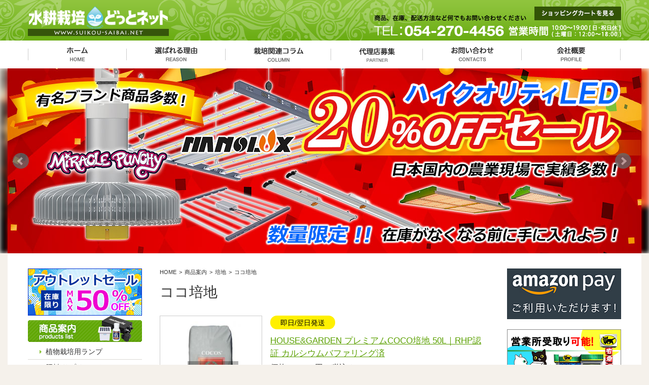

--- FILE ---
content_type: text/html; charset=UTF-8
request_url: https://www.suikou-saibai.net/%E5%95%86%E5%93%81%E6%A1%88%E5%86%85/%E5%9F%B9%E5%9C%B0/%E3%82%B3%E3%82%B3%E5%9F%B9%E5%9C%B0
body_size: 14220
content:
<!DOCTYPE html>
<html lang="ja">
<head prefix="og:http://ogp.me/ns# fb:http://ogp.me/ns/fb# article:http://ogp.me/ns/article#">
<meta charset="utf-8">


<!-- Google Tag Manager -->
<script>(function(w,d,s,l,i){w[l]=w[l]||[];w[l].push({'gtm.start':
new Date().getTime(),event:'gtm.js'});var f=d.getElementsByTagName(s)[0],
j=d.createElement(s),dl=l!='dataLayer'?'&l='+l:'';j.async=true;j.src=
'https://www.googletagmanager.com/gtm.js?id='+i+dl;f.parentNode.insertBefore(j,f);
})(window,document,'script','dataLayer','GTM-K4ZBR8X');</script>
<!-- End Google Tag Manager -->


<!-- Google Tag Manager -->
<script>(function(w,d,s,l,i){w[l]=w[l]||[];w[l].push({'gtm.start':
new Date().getTime(),event:'gtm.js'});var f=d.getElementsByTagName(s)[0],
j=d.createElement(s),dl=l!='dataLayer'?'&l='+l:'';j.async=true;j.src=
'https://www.googletagmanager.com/gtm.js?id='+i+dl;f.parentNode.insertBefore(j,f);
})(window,document,'script','dataLayer','GTM-WQ6M8F7');</script>
<!-- End Google Tag Manager -->




<!-- Google Tag Manager -->
<script>(function(w,d,s,l,i){w[l]=w[l]||[];w[l].push({'gtm.start':
new Date().getTime(),event:'gtm.js'});var f=d.getElementsByTagName(s)[0],
j=d.createElement(s),dl=l!='dataLayer'?'&l='+l:'';j.async=true;j.src=
'https://www.googletagmanager.com/gtm.js?id='+i+dl;f.parentNode.insertBefore(j,f);
})(window,document,'script','dataLayer','GTM-KGHZ6WXJ');</script>
<!-- End Google Tag Manager -->





<!-- Facebook Pixel Code -->
<script>
!function(f,b,e,v,n,t,s)
{if(f.fbq)return;n=f.fbq=function(){n.callMethod?
n.callMethod.apply(n,arguments):n.queue.push(arguments)};
if(!f._fbq)f._fbq=n;n.push=n;n.loaded=!0;n.version='2.0';
n.queue=[];t=b.createElement(e);t.async=!0;
t.src=v;s=b.getElementsByTagName(e)[0];
s.parentNode.insertBefore(t,s)}(window,document,'script',
'https://connect.facebook.net/en_US/fbevents.js');
 fbq('init', '4525988947480287'); 
fbq('track', 'PageView');
</script>
<noscript>
 <img height="1" width="1" src="https://www.facebook.com/tr?id=4525988947480287&ev=PageView&noscript=1"/>
</noscript>
<!-- End Facebook Pixel Code -->


<meta name="keywords" content="" />
<meta name="description" content="" />
<meta http-equiv="x-ua-compatible" content="IE=11" >
<meta http-equiv="x-ua-compatible" content="IE=EmulateIE11" >
<title>培地：ココ培地｜水耕栽培どっとネット </title>
<link href="/data/styles/css/reset.css" rel="stylesheet" media="all" /> 
<link href="/contents/templates/css/template.css?v=20240206" rel="stylesheet" media="all" />
<link href="/contents/templates/css/jquery.bxslider.css" rel="stylesheet" media="all" />
<link href="/contents/templates/css/template-hacks.css" rel="stylesheet" media="all" />
<link href="/contents/templates/css/template-print.css" rel="stylesheet" media="print" />
<link href="/rss.xml" rel="alternate" type="application/rss+xml" title="RSS2.0" />
<script src="/data/styles/js/jquery.js" type="text/javascript"></script> 
<meta name="generator" content="BizAssist 2">
<link rel="canonical" href="https://www.suikou-saibai.net/%E5%95%86%E5%93%81%E6%A1%88%E5%86%85/%E5%9F%B9%E5%9C%B0/%E3%82%B3%E3%82%B3%E5%9F%B9%E5%9C%B0" />



 
<meta property="og:title" content="培地：ココ培地｜水耕栽培どっとネット">
<meta property="og:type" content="article">
<meta property="og:url" content="https://www.suikou-saibai.net/%E5%95%86%E5%93%81%E6%A1%88%E5%86%85/%E5%9F%B9%E5%9C%B0/%E3%82%B3%E3%82%B3%E5%9F%B9%E5%9C%B0">
<meta property="og:site_name" content="水耕栽培どっとネット"> 
<link rel="shortcut icon" href="/contents/images/favicon%20%283%29.ico" type="image/vnd.microsoft.icon">
<link rel="icon" href="/contents/images/favicon%20%283%29.ico" type="image/vnd.microsoft.icon"> 
<link rel="apple-touch-icon" href="/contents/images/favicon%20%283%29.ico" /> 
<meta name="google-site-verification" content="Va7OV0AfjNoez4W4aYnlE92MDt3ZTEW8zhXBJiPdeLo" /> 
<script>
  (function(i,s,o,g,r,a,m){i['GoogleAnalyticsObject']=r;i[r]=i[r]||function(){
  (i[r].q=i[r].q||[]).push(arguments)},i[r].l=1*new Date();a=s.createElement(o),
  m=s.getElementsByTagName(o)[0];a.async=1;a.src=g;m.parentNode.insertBefore(a,m)
  })(window,document,'script','//www.google-analytics.com/analytics.js','ga');

  ga('create', 'UA-52974141-1', 'auto', {'allowLinker': true});
  ga('require', 'linker');
  ga('linker:autoLink', ['suikou-saibai.net','ssl.protection-zone.info'], false, true);
  ga('send', 'pageview');

</script> 
<script defer src="/data/styles/js/jquery.tile.js" type="text/javascript"></script>
<script defer src="/data/styles/js/jquery.powertip.js" type="text/javascript"></script>
<script defer src="/data/styles/js/jquery.cookie.js" type="text/javascript"></script>
<!--[if IE 6]>
<script src="/data/styles/js/jquery.belatedPNG.js" type="text/javascript"></script>
<![endif]-->
<!--[if IE 9]><script src="/data/styles/js/PIE_IE9.js" type="text/javascript"></script><![endif]-->
<!--[if lt IE 9]>
<script src="/data/styles/js/PIE_IE678.js" type="text/javascript"></script>
<script src="https://html5shim.googlecode.com/svn/trunk/html5.js" type="text/javascript"></script>
<![endif]-->
<!--[if (gte IE 6)&(lte IE 8)]>
<script src="/data/styles/js/selectivizr.js" type="text/javascript"></script>
<![endif]-->
<script defer type="text/javascript" src="/contents/templates/js/jquery.bxslider.js"></script>
<script defer type="text/javascript" src="/contents/templates/js/template-contents.js?v=20170622"></script>
 
<!-- Global site tag (gtag.js) - Google Ads: 989668526 -->
<script async src="https://www.googletagmanager.com/gtag/js?id=AW-989668526"></script>
<script>
	window.dataLayer = window.dataLayer || [];
	function gtag(){dataLayer.push(arguments);}
	gtag('js', new Date());
	gtag('config', 'AW-989668526');
</script> 
<meta name="google-site-verification" content="O35UQVtv-PBMl2oFcwkBFkPwSi1-0FRWvhV-4WyLIDA" />
<meta name="google-site-verification" content="oHGplKcYeny_4Y-8jnQ9YK2xw9SJ7zk7JHQhEsAWG8U" />
<!-- start Promolayer JS code--><script type="module" src="https://modules.promolayer.io/index.js" data-pluid="9yi1uBrXDqTcFdtpKCCt7FSnPyf2" data-workspace="ARowOy4qIihfUrcCLFAC" crossorigin async></script><!-- end Promolayer JS code-->
</head>
<body class="template" id="others">


<!-- Google Tag Manager (noscript) -->
<noscript><iframe src="https://www.googletagmanager.com/ns.html?id=GTM-K4ZBR8X"
height="0" width="0" style="display:none;visibility:hidden"></iframe></noscript>
<!-- End Google Tag Manager (noscript) -->


<!-- Google Tag Manager (noscript) -->
<noscript><iframe src="https://www.googletagmanager.com/ns.html?id=GTM-WQ6M8F7"
height="0" width="0" style="display:none;visibility:hidden"></iframe></noscript>
<!-- End Google Tag Manager (noscript) -->



<!-- Google Tag Manager (noscript) -->
<noscript><iframe src="https://www.googletagmanager.com/ns.html?id=GTM-KGHZ6WXJ"
height="0" width="0" style="display:none;visibility:hidden"></iframe></noscript>
<!-- End Google Tag Manager (noscript) -->





 
<header class="clearfix"><div id="logo"><h1><a href="/"><img src="/contents/templates/images/logo.png" alt="水耕栽培どっとネット" title=""></a></h1></div>
	<div id="cartButton"><a href="/ショッピングカート"><img src="/contents/templates/images/cartButton.gif" alt="ショッピングカートを見る" title=""></a></div>
</header>
<div id="menu"><nav><ul>
<li><a href="/"><img src="/contents/images/gNav_01_off.png" alt="ホーム" /></a>	</li>
<li><a href="/%E9%81%B8%E3%81%B0%E3%82%8C%E3%82%8B%E7%90%86%E7%94%B1"><img src="/contents/images/gNav_02_off.png" alt="選ばれる理由" /></a>	</li>
<li><a href="/%E6%A0%BD%E5%9F%B9%E9%96%A2%E9%80%A3%E3%82%B3%E3%83%A9%E3%83%A0"><img src="/contents/images/gNav_07_off.png" alt="栽培関連コラム" /></a>	</li>
<li><a href="/partner"><img src="/contents/images/gNav_09_off.png" alt="代理店募集" /></a>	</li>
<li><a href="/%E3%81%8A%E5%95%8F%E3%81%84%E5%90%88%E3%82%8F%E3%81%9B"><img src="/contents/images/gNav_05_off.png" alt="お問い合わせ" /></a>	</li>
<li><a href="/%E4%BC%9A%E7%A4%BE%E6%A6%82%E8%A6%81"><img src="/contents/images/gNav_06_off.png" alt="会社概要" /></a>	</li>
</ul></nav></div>

<div id="block_subContentTop" class="groupWrapper">
<div id="bxslider">
<ul class="bxslider">
<li><a href="https://www.suikou-saibai.net/%E5%95%86%E5%93%81%E6%A1%88%E5%86%85/%E6%A4%8D%E7%89%A9%E6%A0%BD%E5%9F%B9%E7%94%A8%E3%83%A9%E3%83%B3%E3%83%97/%E6%A4%8D%E7%89%A9%E6%A0%BD%E5%9F%B9%E7%94%A8LED%E3%83%A9%E3%83%B3%E3%83%97"><img src="/contents/images/LED20off_20250601_banner.jpg" alt="LED Sale" /></a></li>
<li><a href="https://www.suikou-saibai.net/%E5%95%86%E5%93%81%E6%A1%88%E5%86%85/%E8%82%A5%E6%96%99%EF%BC%86%E3%82%B5%E3%83%97%E3%83%AA%E3%83%A1%E3%83%B3%E3%83%88/APTUS_PLANTTECH"><img src="/contents/images/TRUE%20PLANT%20SCIENCE%20%281%29.jpg" alt="APTUS PLANTTECH" /></a></li>
<li><a href="https://www.suikou-saibai.net/%E5%95%86%E5%93%81%E6%A1%88%E5%86%85/%E7%A9%BA%E8%AA%BF%E3%82%B7%E3%82%B9%E3%83%86%E3%83%A0/%E5%90%B8%E6%8E%92%E6%B0%97%E3%83%95%E3%82%A1%E3%83%B3"><img src="/contents/images/Hyper_Silenced_FAN_bn_220615.jpg" alt="Hyper Silenced Fan" /></a></li>
<li><a href="https://www.suikou-saibai.net/%E5%95%86%E5%93%81%E6%A1%88%E5%86%85/%E6%A4%8D%E7%89%A9%E6%A0%BD%E5%9F%B9%E7%94%A8%E3%83%A9%E3%83%B3%E3%83%97/%E6%A4%8D%E7%89%A9%E6%A0%BD%E5%9F%B9%E7%94%A8LED%E3%83%A9%E3%83%B3%E3%83%97"><img src="/contents/images/NANOLUX_banner_231121.jpg" alt="NANOLUX LED" /></a></li>
<li><a href="https://www.suikou-saibai.net/%E5%95%86%E5%93%81%E6%A1%88%E5%86%85/%E6%A4%8D%E7%89%A9%E6%A0%BD%E5%9F%B9%E7%94%A8%E3%83%A9%E3%83%B3%E3%83%97/%E6%A4%8D%E7%89%A9%E6%A0%BD%E5%9F%B9%E7%94%A8LED%E3%83%A9%E3%83%B3%E3%83%97/%E3%83%9F%E3%83%A9%E3%82%AF%E3%83%AB%E3%83%91%E3%83%B3%E3%83%81%E3%83%BC_ver3_%E6%A4%8D%E7%89%A9%E8%82%B2%E6%88%90%E7%94%A8_LED"><img src="/contents/images/MiraclePunchy_v2024_banner.jpg" alt="Miracle Punchy" /></a></li>
<li><a href="https://www.suikou-saibai.net/%E5%95%86%E5%93%81%E6%A1%88%E5%86%85/%E8%82%A5%E6%96%99%EF%BC%86%E3%82%B5%E3%83%97%E3%83%AA%E3%83%A1%E3%83%B3%E3%83%88/House%26Garden/Roots_Excelurator_Gold"><img src="/contents/images/HGroot.jpg" alt="HG Root" /></a></li>
<li><a href="https://www.suikou-saibai.net/%E5%95%86%E5%93%81%E6%A1%88%E5%86%85/%E3%81%9D%E3%81%AE%E4%BB%96%E3%82%A2%E3%82%A4%E3%83%86%E3%83%A0/%E3%83%9D%E3%83%83%E3%83%88%E3%83%BB%E3%83%97%E3%83%A9%E3%83%B3%E3%82%BF%E3%83%BC/AIR%20POT%20Root%20Master"><img src="/contents/images/AIRPOT_RM_banner.jpg" alt="Air Pot Root Master" /></a></li>
<li><a href="https://www.suikou-saibai.net/%E5%95%86%E5%93%81%E6%A1%88%E5%86%85/%E8%82%A5%E6%96%99%EF%BC%86%E3%82%B5%E3%83%97%E3%83%AA%E3%83%A1%E3%83%B3%E3%83%88/House%26Garden"><img src="/contents/images/HOUSE-GARDEN1_banner.jpg" alt="House and Garden" /></a></li>
<li><a href="https://www.suikou-saibai.net/%E5%95%86%E5%93%81%E6%A1%88%E5%86%85/%E7%99%BA%E8%8A%BD%EF%BC%86%E3%82%AF%E3%83%AD%E3%83%BC%E3%83%B3/%E7%99%BA%E8%8A%BD%E3%83%BB%E3%82%AF%E3%83%AD%E3%83%BC%E3%83%B3%E3%82%AD%E3%83%83%E3%83%88/%E3%82%BF%E3%83%BC%E3%83%9C%E3%82%AF%E3%83%AD%E3%83%BC%E3%83%B3"><img src="/contents/images/turboklone_1250.jpg" alt="Turbo Klone" /></a></li>
</ul>
</div>
<div class="container">
<div class="slide_all">
<div class="slide_wrap">
<div class="slide_body">
<div class="slide"><img src="/contents/images/LED20off_20250601_banner.jpg" height="365" width="1250" /></div>
<div class="slide"><img src="/contents/images/TRUE%20PLANT%20SCIENCE%20%281%29.jpg" height="365" width="1250" /></div>
<div class="slide"><img src="/contents/images/Hyper_Silenced_FAN_bn_220615.jpg" height="365" width="1250" /></div>
<div class="slide"><img src="/contents/images/NANOLUX_banner_231121.jpg" height="365" width="1250" /></div>
<div class="slide"><img src="/contents/images/MiraclePunchy_v2024_banner.jpg" height="365" width="1250" /></div>
<div class="slide"><img src="/contents/images/HGroot.jpg" height="365" width="1250" /></div>
<div class="slide"><img src="/contents/images/AIRPOT_RM_banner.jpg" height="365" width="1250" /></div>
<div class="slide"><img src="/contents/images/HOUSE-GARDEN1_banner.jpg" height="365" width="1250" /></div>
<div class="slide"><img src="/contents/images/turboklone_1250.jpg" height="365" width="1250" /></div>
</div>
</div>
</div>
</div>
</div>

<div id="wrapper" class="clearfix">
<aside id="sidebar"><div id="block_leftSideTop" class="groupWrapper"><a href="/%E5%95%86%E5%93%81%E6%A1%88%E5%86%85/OUTLET%E5%95%86%E5%93%81"><img src="/contents/images/outletsale.jpg" width="225" height="93" alt="" class="imageLeft" /></a></div>
<div id="productNav"><nav><ul>
<li><span><img src="/contents/images/sNav_title01.png" alt="商品案内" /></span>		<ul>
		<li><span>植物栽培用ランプ</span>		<ul>
		<li><a href="/%E5%95%86%E5%93%81%E6%A1%88%E5%86%85/%E6%A4%8D%E7%89%A9%E6%A0%BD%E5%9F%B9%E7%94%A8%E3%83%A9%E3%83%B3%E3%83%97/%E6%A4%8D%E7%89%A9%E6%A0%BD%E5%9F%B9%E7%94%A8LED%E3%83%A9%E3%83%B3%E3%83%97">植物栽培用LEDランプ</a>	</li>
<li><a href="/%E5%95%86%E5%93%81%E6%A1%88%E5%86%85/%E6%A4%8D%E7%89%A9%E6%A0%BD%E5%9F%B9%E7%94%A8%E3%83%A9%E3%83%B3%E3%83%97/HPS%E3%83%BBMH%E3%82%BB%E3%83%83%E3%83%88">HPS・MHランプセット</a>	</li>
<li><a href="/%E5%95%86%E5%93%81%E6%A1%88%E5%86%85/%E6%A4%8D%E7%89%A9%E6%A0%BD%E5%9F%B9%E7%94%A8%E3%83%A9%E3%83%B3%E3%83%97/CMH%E3%82%BB%E3%83%83%E3%83%88">CMHセット</a>	</li>
<li><a href="/%E5%95%86%E5%93%81%E6%A1%88%E5%86%85/%E6%A4%8D%E7%89%A9%E6%A0%BD%E5%9F%B9%E7%94%A8%E3%83%A9%E3%83%B3%E3%83%97/%E5%AE%89%E5%AE%9A%E5%99%A8">安定器</a>	</li>
<li><a href="/%E5%95%86%E5%93%81%E6%A1%88%E5%86%85/%E6%A4%8D%E7%89%A9%E6%A0%BD%E5%9F%B9%E7%94%A8%E3%83%A9%E3%83%B3%E3%83%97/%E3%83%AA%E3%83%95%E3%83%AC%E3%82%AF%E3%82%BF%E3%83%BC">リフレクター</a>	</li>
<li><a href="/%E5%95%86%E5%93%81%E6%A1%88%E5%86%85/%E6%A4%8D%E7%89%A9%E6%A0%BD%E5%9F%B9%E7%94%A8%E3%83%A9%E3%83%B3%E3%83%97/HPS%E9%9B%BB%E7%90%83%20%28%E9%96%8B%E8%8A%B1%E6%9C%9F%E7%94%A8%29">HPS電球 (開花期用)</a>	</li>
<li><a href="/%E5%95%86%E5%93%81%E6%A1%88%E5%86%85/%E6%A4%8D%E7%89%A9%E6%A0%BD%E5%9F%B9%E7%94%A8%E3%83%A9%E3%83%B3%E3%83%97/MH%E9%9B%BB%E7%90%83%20%28%E6%88%90%E9%95%B7%E6%9C%9F%E7%94%A8%29">MH電球 (成長期用)</a>	</li>
<li><a href="/%E5%95%86%E5%93%81%E6%A1%88%E5%86%85/%E6%A4%8D%E7%89%A9%E6%A0%BD%E5%9F%B9%E7%94%A8%E3%83%A9%E3%83%B3%E3%83%97/CMH%E9%9B%BB%E7%90%83">CMH電球</a>	</li>
<li><a href="/%E5%95%86%E5%93%81%E6%A1%88%E5%86%85/%E6%A4%8D%E7%89%A9%E6%A0%BD%E5%9F%B9%E7%94%A8%E3%83%A9%E3%83%B3%E3%83%97/DE%EF%BC%88%E3%83%80%E3%83%96%E3%83%AB%E3%82%A8%E3%83%B3%E3%83%89%EF%BC%89%E9%9B%BB%E7%90%83">DE（ダブルエンド）電球</a>	</li>
<li><a href="/%E5%95%86%E5%93%81%E6%A1%88%E5%86%85/%E6%A4%8D%E7%89%A9%E6%A0%BD%E5%9F%B9%E7%94%A8%E3%83%A9%E3%83%B3%E3%83%97/%E8%9B%8D%E5%85%89%E7%81%AF">蛍光灯</a>	</li>
<li><a href="/%E5%95%86%E5%93%81%E6%A1%88%E5%86%85/%E6%A4%8D%E7%89%A9%E6%A0%BD%E5%9F%B9%E7%94%A8%E3%83%A9%E3%83%B3%E3%83%97/%E3%83%A9%E3%82%A4%E3%83%88%E3%82%AA%E3%83%97%E3%82%B7%E3%83%A7%E3%83%B3%E3%83%BB%E3%83%91%E3%83%BC%E3%83%84">ライトオプション・パーツ</a>	</li>

	</ul>
	</li>
<li><span>肥料/サプリメント/pH</span>		<ul>
		<li><a href="/%E5%95%86%E5%93%81%E6%A1%88%E5%86%85/%E8%82%A5%E6%96%99%EF%BC%86%E3%82%B5%E3%83%97%E3%83%AA%E3%83%A1%E3%83%B3%E3%83%88/APTUS_PLANTTECH">APTUS PLANT-TECH</a>	</li>
<li><a href="/%E5%95%86%E5%93%81%E6%A1%88%E5%86%85/%E8%82%A5%E6%96%99%EF%BC%86%E3%82%B5%E3%83%97%E3%83%AA%E3%83%A1%E3%83%B3%E3%83%88/House%26Garden">HOUSE & GARDEN</a>	</li>
<li><a href="/%E5%95%86%E5%93%81%E6%A1%88%E5%86%85/%E8%82%A5%E6%96%99%EF%BC%86%E3%82%B5%E3%83%97%E3%83%AA%E3%83%A1%E3%83%B3%E3%83%88/Athena">ATHENA</a>	</li>
<li><a href="/%E5%95%86%E5%93%81%E6%A1%88%E5%86%85/%E8%82%A5%E6%96%99%EF%BC%86%E3%82%B5%E3%83%97%E3%83%AA%E3%83%A1%E3%83%B3%E3%83%88/CANNA">CANNA</a>	</li>
<li><a href="/%E5%95%86%E5%93%81%E6%A1%88%E5%86%85/%E8%82%A5%E6%96%99%EF%BC%86%E3%82%B5%E3%83%97%E3%83%AA%E3%83%A1%E3%83%B3%E3%83%88/General%20Hydroponics">General Hydroponics</a>	</li>
<li><a href="/%E5%95%86%E5%93%81%E6%A1%88%E5%86%85/%E8%82%A5%E6%96%99%EF%BC%86%E3%82%B5%E3%83%97%E3%83%AA%E3%83%A1%E3%83%B3%E3%83%88/HydroDynamics">Hydro Dynamics</a>	</li>
<li><a href="/%E5%95%86%E5%93%81%E6%A1%88%E5%86%85/%E8%82%A5%E6%96%99%EF%BC%86%E3%82%B5%E3%83%97%E3%83%AA%E3%83%A1%E3%83%B3%E3%83%88/EmeraldTriangle">Emerald Triangle</a>	</li>
<li><a href="/%E5%95%86%E5%93%81%E6%A1%88%E5%86%85/%E8%82%A5%E6%96%99%EF%BC%86%E3%82%B5%E3%83%97%E3%83%AA%E3%83%A1%E3%83%B3%E3%83%88/Xtreme%20Gardening">Xtreme Gardening</a>	</li>
<li><a href="/%E5%95%86%E5%93%81%E6%A1%88%E5%86%85/%E8%82%A5%E6%96%99%EF%BC%86%E3%82%B5%E3%83%97%E3%83%AA%E3%83%A1%E3%83%B3%E3%83%88/Hesi">Hesi</a>	</li>
<li><a href="/%E5%95%86%E5%93%81%E6%A1%88%E5%86%85/%E8%82%A5%E6%96%99%EF%BC%86%E3%82%B5%E3%83%97%E3%83%AA%E3%83%A1%E3%83%B3%E3%83%88/BIOBIZZ">BIO BIZZ</a>	</li>
<li><a href="/%E5%95%86%E5%93%81%E6%A1%88%E5%86%85/%E8%82%A5%E6%96%99%EF%BC%86%E3%82%B5%E3%83%97%E3%83%AA%E3%83%A1%E3%83%B3%E3%83%88/GreenHousePowderFeeding">Green House Powder Feeding</a>	</li>
<li><a href="/%E5%95%86%E5%93%81%E6%A1%88%E5%86%85/%E8%82%A5%E6%96%99%EF%BC%86%E3%82%B5%E3%83%97%E3%83%AA%E3%83%A1%E3%83%B3%E3%83%88/Growcentia">Growcentia</a>	</li>
<li><a href="/%E5%95%86%E5%93%81%E6%A1%88%E5%86%85/%E8%82%A5%E6%96%99%EF%BC%86%E3%82%B5%E3%83%97%E3%83%AA%E3%83%A1%E3%83%B3%E3%83%88/Grotek">Grotek</a>	</li>
<li><a href="/%E5%95%86%E5%93%81%E6%A1%88%E5%86%85/%E8%82%A5%E6%96%99%EF%BC%86%E3%82%B5%E3%83%97%E3%83%AA%E3%83%A1%E3%83%B3%E3%83%88/Supernatural">Supernatural</a>	</li>
<li><a href="/%E5%95%86%E5%93%81%E6%A1%88%E5%86%85/%E8%82%A5%E6%96%99%EF%BC%86%E3%82%B5%E3%83%97%E3%83%AA%E3%83%A1%E3%83%B3%E3%83%88/SUPERthrive">SUPERthrive</a>	</li>
<li><a href="/%E5%95%86%E5%93%81%E6%A1%88%E5%86%85/%E8%82%A5%E6%96%99%EF%BC%86%E3%82%B5%E3%83%97%E3%83%AA%E3%83%A1%E3%83%B3%E3%83%88/%E5%A4%A7%E5%A1%9A%E5%8C%96%E5%AD%A6">大塚化学</a>	</li>
<li><a href="/%E5%95%86%E5%93%81%E6%A1%88%E5%86%85/%E8%82%A5%E6%96%99%EF%BC%86%E3%82%B5%E3%83%97%E3%83%AA%E3%83%A1%E3%83%B3%E3%83%88/pH%E8%AA%BF%E6%95%B4%E5%89%A4">pH調整剤</a>	</li>
<li><a href="/%E5%95%86%E5%93%81%E6%A1%88%E5%86%85/%E8%82%A5%E6%96%99%EF%BC%86%E3%82%B5%E3%83%97%E3%83%AA%E3%83%A1%E3%83%B3%E3%83%88/%E3%83%A1%E3%83%B3%E3%83%86%E3%83%8A%E3%83%B3%E3%82%B9%EF%BC%86%E9%98%B2%E8%99%AB%E5%89%A4">メンテナンス＆防虫剤</a>	</li>

	</ul>
	</li>
<li><span>水耕栽培システム</span>		<ul>
		<li><a href="/%E5%95%86%E5%93%81%E6%A1%88%E5%86%85/%E6%B0%B4%E8%80%95%E6%A0%BD%E5%9F%B9%E3%82%B7%E3%82%B9%E3%83%86%E3%83%A0/General%20Hydroponics">General Hydroponics</a>	</li>
<li><a href="/%E5%95%86%E5%93%81%E6%A1%88%E5%86%85/%E6%B0%B4%E8%80%95%E6%A0%BD%E5%9F%B9%E3%82%B7%E3%82%B9%E3%83%86%E3%83%A0/%E6%B0%B4%E8%80%95%E7%94%A8%E3%82%A2%E3%82%A4%E3%83%86%E3%83%A0%E3%83%BB%E3%83%91%E3%83%BC%E3%83%84">水耕用アイテム・パーツ</a>	</li>
<li><a href="/%E5%95%86%E5%93%81%E6%A1%88%E5%86%85/%E6%B0%B4%E8%80%95%E6%A0%BD%E5%9F%B9%E3%82%B7%E3%82%B9%E3%83%86%E3%83%A0/%E3%82%A8%E3%82%A2%E3%83%95%E3%83%AD%E3%83%BC%E5%B0%82%E7%94%A8%E3%83%91%E3%83%BC%E3%83%84">エアフロー専用パーツ</a>	</li>

	</ul>
	</li>
<li><span>家庭菜園キット</span>		<ul>
		<li><a href="/%E5%95%86%E5%93%81%E6%A1%88%E5%86%85/%E5%AE%B6%E5%BA%AD%E8%8F%9C%E5%9C%92%E3%82%AD%E3%83%83%E3%83%88/%E3%82%A8%E3%82%A2%E3%83%AD%E3%82%AC%E3%83%BC%E3%83%87%E3%83%B3">エアロガーデン</a>	</li>

	</ul>
	</li>
<li><span>簡易グリーンハウス</span>		<ul>
		<li><a href="/%E5%95%86%E5%93%81%E6%A1%88%E5%86%85/%E7%B0%A1%E6%98%93%E3%82%B0%E3%83%AA%E3%83%BC%E3%83%B3%E3%83%8F%E3%82%A6%E3%82%B9/SunHutFortress">Sun Hut Fortress</a>	</li>
<li><a href="/%E5%95%86%E5%93%81%E6%A1%88%E5%86%85/%E7%B0%A1%E6%98%93%E3%82%B0%E3%83%AA%E3%83%BC%E3%83%B3%E3%83%8F%E3%82%A6%E3%82%B9/DarkRoom">Dark Room</a>	</li>

	</ul>
	</li>
<li><span>発芽＆クローン</span>		<ul>
		<li><a href="/%E5%95%86%E5%93%81%E6%A1%88%E5%86%85/%E7%99%BA%E8%8A%BD%EF%BC%86%E3%82%AF%E3%83%AD%E3%83%BC%E3%83%B3/%E7%99%BA%E8%8A%BD%E3%83%BB%E3%82%AF%E3%83%AD%E3%83%BC%E3%83%B3%E3%82%AD%E3%83%83%E3%83%88">発芽・クローンキット</a>	</li>
<li><a href="/%E5%95%86%E5%93%81%E6%A1%88%E5%86%85/%E7%99%BA%E8%8A%BD%EF%BC%86%E3%82%AF%E3%83%AD%E3%83%BC%E3%83%B3/%E7%99%BA%E8%8A%BD%E3%83%BB%E3%82%AF%E3%83%AD%E3%83%BC%E3%83%B3%E7%94%A8%E3%82%A2%E3%82%A4%E3%83%86%E3%83%A0%E3%83%BB%E3%83%91%E3%83%BC%E3%83%84">発芽・クローン用アイテム・パーツ</a>	</li>
<li><a href="/%E5%95%86%E5%93%81%E6%A1%88%E5%86%85/%E7%99%BA%E8%8A%BD%EF%BC%86%E3%82%AF%E3%83%AD%E3%83%BC%E3%83%B3/%E7%99%BA%E6%A0%B9%E4%BF%83%E9%80%B2%E5%89%A4">発根促進剤</a>	</li>

	</ul>
	</li>
<li><span>培地</span>		<ul>
		<li class="current"><a href="/%E5%95%86%E5%93%81%E6%A1%88%E5%86%85/%E5%9F%B9%E5%9C%B0/%E3%82%B3%E3%82%B3%E5%9F%B9%E5%9C%B0">ココ培地</a>	</li>
<li><a href="/%E5%95%86%E5%93%81%E6%A1%88%E5%86%85/%E5%9F%B9%E5%9C%B0/%E3%83%AD%E3%83%83%E3%82%AF%E3%82%A6%E3%83%BC%E3%83%AB">ロックウール</a>	</li>
<li><a href="/%E5%95%86%E5%93%81%E6%A1%88%E5%86%85/%E5%9F%B9%E5%9C%B0/%E3%82%B0%E3%83%AD%E3%82%A6%E3%82%B9%E3%83%88%E3%83%BC%E3%83%B3%E3%81%9D%E3%81%AE%E4%BB%96%E5%9F%B9%E5%9C%B0">グロウストーン・その他培地</a>	</li>
<li><a href="/%E5%95%86%E5%93%81%E6%A1%88%E5%86%85/%E5%9F%B9%E5%9C%B0/%E3%82%BD%E3%82%A4%E3%83%AB%EF%BC%88%E5%9C%9F%EF%BC%89">ソイル（土）</a>	</li>

	</ul>
	</li>
<li><span>空調システム</span>		<ul>
		<li><a href="/%E5%95%86%E5%93%81%E6%A1%88%E5%86%85/%E7%A9%BA%E8%AA%BF%E3%82%B7%E3%82%B9%E3%83%86%E3%83%A0/%E5%90%B8%E6%8E%92%E6%B0%97%E3%83%95%E3%82%A1%E3%83%B3">吸排気ファン</a>	</li>
<li><a href="/%E5%95%86%E5%93%81%E6%A1%88%E5%86%85/%E7%A9%BA%E8%AA%BF%E3%82%B7%E3%82%B9%E3%83%86%E3%83%A0/%E6%B6%88%E8%87%AD%26%E7%A9%BA%E6%B0%97%E6%B8%85%E6%B5%84">消臭&空気清浄</a>	</li>
<li><a href="/%E5%95%86%E5%93%81%E6%A1%88%E5%86%85/%E7%A9%BA%E8%AA%BF%E3%82%B7%E3%82%B9%E3%83%86%E3%83%A0/%E7%A9%BA%E8%AA%BF%E7%94%A8%E3%82%A2%E3%82%A4%E3%83%86%E3%83%A0%E3%83%BB%E3%83%91%E3%83%BC%E3%83%84">空調用アイテム・パーツ</a>	</li>

	</ul>
	</li>
<li><span>その他アイテム</span>		<ul>
		<li><a href="/%E5%95%86%E5%93%81%E6%A1%88%E5%86%85/%E3%81%9D%E3%81%AE%E4%BB%96%E3%82%A2%E3%82%A4%E3%83%86%E3%83%A0/%E3%83%8F%E3%82%B5%E3%83%9FSABOTEN">ハサミ -SABOTEN-</a>	</li>
<li><a href="/%E5%95%86%E5%93%81%E6%A1%88%E5%86%85/%E3%81%9D%E3%81%AE%E4%BB%96%E3%82%A2%E3%82%A4%E3%83%86%E3%83%A0/CO2%EF%BC%88%E4%BA%8C%E9%85%B8%E5%8C%96%E7%82%AD%E7%B4%A0%EF%BC%89">Co2(二酸化炭素)</a>	</li>
<li><a href="/%E5%95%86%E5%93%81%E6%A1%88%E5%86%85/%E3%81%9D%E3%81%AE%E4%BB%96%E3%82%A2%E3%82%A4%E3%83%86%E3%83%A0/pH%E3%83%BB%E8%82%A5%E6%96%99%E6%BF%83%E5%BA%A6%E3%83%A1%E3%83%BC%E3%82%BF%E3%83%BC">pH・肥料濃度メーター</a>	</li>
<li><a href="/%E5%95%86%E5%93%81%E6%A1%88%E5%86%85/%E3%81%9D%E3%81%AE%E4%BB%96%E3%82%A2%E3%82%A4%E3%83%86%E3%83%A0/%E5%8F%8D%E5%B0%84%E3%83%BB%E9%81%AE%E5%85%89%E3%83%95%E3%82%A3%E3%83%AB%E3%83%A0">反射・遮光フィルム</a>	</li>
<li><a href="/%E5%95%86%E5%93%81%E6%A1%88%E5%86%85/%E3%81%9D%E3%81%AE%E4%BB%96%E3%82%A2%E3%82%A4%E3%83%86%E3%83%A0/%E3%83%9D%E3%83%83%E3%83%88%E3%83%BB%E3%83%97%E3%83%A9%E3%83%B3%E3%82%BF%E3%83%BC">ポット・プランター</a>	</li>
<li><a href="/%E5%95%86%E5%93%81%E6%A1%88%E5%86%85/%E3%81%9D%E3%81%AE%E4%BB%96%E3%82%A2%E3%82%A4%E3%83%86%E3%83%A0/24%E6%99%82%E9%96%93ON%E3%83%BBOFF%E3%82%BF%E3%82%A4%E3%83%9E%E3%83%BC">24時間ON・OFFタイマー</a>	</li>
<li><a href="/%E5%95%86%E5%93%81%E6%A1%88%E5%86%85/%E3%81%9D%E3%81%AE%E4%BB%96%E3%82%A2%E3%82%A4%E3%83%86%E3%83%A0/%E6%B5%84%E6%B0%B4%E3%82%B7%E3%82%B9%E3%83%86%E3%83%A0">浄水器</a>	</li>
<li><a href="/%E5%95%86%E5%93%81%E6%A1%88%E5%86%85/%E3%81%9D%E3%81%AE%E4%BB%96%E3%82%A2%E3%82%A4%E3%83%86%E3%83%A0/%E4%BE%BF%E5%88%A9%E3%81%AA%E3%82%A2%E3%82%A4%E3%83%86%E3%83%A0">便利なアイテム</a>	</li>

	</ul>
	</li>
<li><a href="/%E5%95%86%E5%93%81%E6%A1%88%E5%86%85/OUTLET%E5%95%86%E5%93%81">OUTLET商品　最大50％OFF!!</a>	</li>

	</ul>
	</li>
</ul></nav></div>
<div id="plantfactoryNav"><nav><ul>
<li><span><img src="/contents/images/sNav_title02.png" alt="植物工場" /></span>		<ul>
		<li><a href="/%E6%A4%8D%E7%89%A9%E5%B7%A5%E5%A0%B4/%E6%A4%8D%E7%89%A9%E5%B7%A5%E5%A0%B4%E3%81%A8%E3%81%AF">植物工場とは</a>	</li>
<li><span>建物・用途別一覧</span>		<ul>
		<li><a href="/%E6%A4%8D%E7%89%A9%E5%B7%A5%E5%A0%B4/%E5%BB%BA%E7%89%A9%E3%83%BB%E7%94%A8%E9%80%94/%E5%B0%8F%E5%9E%8B%E6%B0%B4%E8%80%95%E3%82%B7%E3%82%B9%E3%83%86%E3%83%A0">小型水耕システム</a>	</li>
<li><a href="/%E6%A4%8D%E7%89%A9%E5%B7%A5%E5%A0%B4/%E5%BB%BA%E7%89%A9%E3%83%BB%E7%94%A8%E9%80%94/%E5%BA%97%E8%88%97%E4%BD%B5%E8%A8%AD%E5%9E%8B%E6%A4%8D%E7%89%A9%E5%B7%A5%E5%A0%B4">店舗併設型植物工場</a>	</li>
<li><a href="/%E6%A4%8D%E7%89%A9%E5%B7%A5%E5%A0%B4/%E5%BB%BA%E7%89%A9%E3%83%BB%E7%94%A8%E9%80%94/%E5%B0%8F%E8%A6%8F%E6%A8%A1%E6%A4%8D%E7%89%A9%E5%B7%A5%E5%A0%B4">小規模植物工場</a>	</li>
<li><a href="/%E6%A4%8D%E7%89%A9%E5%B7%A5%E5%A0%B4/%E5%BB%BA%E7%89%A9%E3%83%BB%E7%94%A8%E9%80%94/%E3%82%B3%E3%83%B3%E3%83%86%E3%83%8A%E5%9E%8B%E6%A4%8D%E7%89%A9%E5%B7%A5%E5%A0%B4">コンテナ型植物工場</a>	</li>
<li><a href="/%E6%A4%8D%E7%89%A9%E5%B7%A5%E5%A0%B4/%E5%BB%BA%E7%89%A9%E3%83%BB%E7%94%A8%E9%80%94/%E4%B8%AD%E8%A6%8F%E6%A8%A1%E6%A4%8D%E7%89%A9%E5%B7%A5%E5%A0%B4">中規模植物工場</a>	</li>
<li><a href="/%E6%A4%8D%E7%89%A9%E5%B7%A5%E5%A0%B4/%E5%BB%BA%E7%89%A9%E3%83%BB%E7%94%A8%E9%80%94/%E5%A4%A7%E8%A6%8F%E6%A8%A1%E6%A4%8D%E7%89%A9%E5%B7%A5%E5%A0%B4">大規模植物工場</a>	</li>

	</ul>
	</li>
<li><a href="/%E6%A4%8D%E7%89%A9%E5%B7%A5%E5%A0%B4/%E3%83%A1%E3%83%AA%E3%83%83%E3%83%88%E3%83%BB%E3%83%87%E3%83%A1%E3%83%AA%E3%83%83%E3%83%88">メリット・デメリット</a>	</li>
<li><span>事例・実例紹介</span>		<ul>
		<li><a href="/%E6%A4%8D%E7%89%A9%E5%B7%A5%E5%A0%B4/%E4%BA%8B%E4%BE%8B%E7%B4%B9%E4%BB%8B/%E3%83%AC%E3%82%B9%E3%83%88%E3%83%A9%E3%83%B3%E3%83%BB%E5%BA%97%E8%88%97">レストラン・店舗</a>	</li>
<li><a href="/%E6%A4%8D%E7%89%A9%E5%B7%A5%E5%A0%B4/%E4%BA%8B%E4%BE%8B%E7%B4%B9%E4%BB%8B/%E9%9A%9C%E5%AE%B3%E8%80%85%E6%96%BD%E8%A8%AD">障害者施設</a>	</li>
<li><a href="/%E6%A4%8D%E7%89%A9%E5%B7%A5%E5%A0%B4/%E4%BA%8B%E4%BE%8B%E7%B4%B9%E4%BB%8B/%E9%A7%90%E8%BB%8A%E5%A0%B4%E3%83%BB%E5%B1%8B%E4%B8%8A">屋上菜園</a>	</li>
<li><a href="/%E6%A4%8D%E7%89%A9%E5%B7%A5%E5%A0%B4/%E4%BA%8B%E4%BE%8B%E7%B4%B9%E4%BB%8B/%E7%A9%BA%E3%81%8D%E5%B7%A5%E5%A0%B4%E3%83%BB%E5%BB%83%E6%A0%A1">空き工場・廃校</a>	</li>
<li><a href="/%E6%A4%8D%E7%89%A9%E5%B7%A5%E5%A0%B4/%E4%BA%8B%E4%BE%8B%E7%B4%B9%E4%BB%8B/%E5%B1%8B%E5%A4%96%E3%81%AE%E7%A9%BA%E3%81%8D%E3%82%B9%E3%83%9A%E3%83%BC%E3%82%B9">屋外の空きスペース</a>	</li>
<li><a href="/%E6%A4%8D%E7%89%A9%E5%B7%A5%E5%A0%B4/%E4%BA%8B%E4%BE%8B%E7%B4%B9%E4%BB%8B/%E9%AB%98%E9%BD%A2%E8%80%85%E6%96%BD%E8%A8%AD">高齢者施設</a>	</li>

	</ul>
	</li>
<li><a href="/%E6%A4%8D%E7%89%A9%E5%B7%A5%E5%A0%B4/%E5%B0%8E%E5%85%A5%E8%B2%BB%E7%94%A8%E3%81%AB%E3%81%A4%E3%81%84%E3%81%A6">導入費用について</a>	</li>
<li><a href="/%E6%A4%8D%E7%89%A9%E5%B7%A5%E5%A0%B4/%E3%83%A1%E3%83%B3%E3%83%86%E3%83%8A%E3%83%B3%E3%82%B9%EF%BC%86%E4%BF%9D%E8%A8%BC">メンテナンス＆保証</a>	</li>

	</ul>
	</li>
</ul></nav></div>
<div id="block_leftSideBtm" class="groupWrapper"><a href="/%E3%82%A2%E3%83%95%E3%82%BF%E3%83%BC%E3%82%B5%E3%83%BC%E3%83%93%E3%82%B9%E3%81%AB%E3%81%A4%E3%81%84%E3%81%A6"><img src="/contents/images/supportBanner.jpg" width="225" height="72" style="margin-bottom:20px;" alt="サポート・アフターサービス" class="imageCenter" /></a>
<a href="https://ameblo.jp/suikousaibaimt/" target="_blank"><img src="/contents/images/blogBanner.gif" width="225" height="93" style="margin-bottom:20px;" alt="" class="imageCenter" /></a>
<div class="calendar">


		<table>
	<caption>2026年1月</caption>
	<thead>
	<tr>
			<th cope="col">日</th>
			<th cope="col">月</th>
			<th cope="col">火</th>
			<th cope="col">水</th>
			<th cope="col">木</th>
			<th cope="col">金</th>
			<th cope="col">土</th>
		</tr>
	</thead>

	<tbody>
		<tr>
						<td>&nbsp;</td>						<td>&nbsp;</td>						<td>&nbsp;</td>						<td>&nbsp;</td>						<td class="item-data marked">1</td>
								<td class="item-data marked">2</td>
								<td class="item-data marked">3</td>
					</tr>
		<tr>
						<td class="item-data marked">4</td>
								<td class="item-data">5</td>
								<td class="item-data">6</td>
								<td class="item-data">7</td>
								<td class="item-data">8</td>
								<td class="item-data">9</td>
								<td class="item-data">10</td>
					</tr>
		<tr>
						<td class="item-data marked">11</td>
								<td class="item-data marked">12</td>
								<td class="item-data">13</td>
								<td class="item-data">14</td>
								<td class="item-data">15</td>
								<td class="item-data">16</td>
								<td class="item-data">17</td>
					</tr>
		<tr>
						<td class="item-data marked">18</td>
								<td class="item-data">19</td>
								<td class="item-data">20</td>
								<td class="item-data">21</td>
								<td class="item-data">22</td>
								<td class="item-data">23</td>
								<td class="item-data">24</td>
					</tr>
		<tr>
						<td class="item-data marked">25</td>
								<td class="item-data">26</td>
								<td class="item-data">27</td>
								<td class="item-data">28</td>
								<td class="item-data">29</td>
								<td class="item-data">30</td>
								<td class="item-data">31</td>
					</tr>
	
	</tbody>
	</table>
		<table>
	<caption>2026年2月</caption>
	<thead>
	<tr>
			<th cope="col">日</th>
			<th cope="col">月</th>
			<th cope="col">火</th>
			<th cope="col">水</th>
			<th cope="col">木</th>
			<th cope="col">金</th>
			<th cope="col">土</th>
		</tr>
	</thead>

	<tbody>
		<tr>
						<td class="item-data marked">1</td>
								<td class="item-data">2</td>
								<td class="item-data">3</td>
								<td class="item-data">4</td>
								<td class="item-data">5</td>
								<td class="item-data">6</td>
								<td class="item-data">7</td>
					</tr>
		<tr>
						<td class="item-data marked">8</td>
								<td class="item-data">9</td>
								<td class="item-data">10</td>
								<td class="item-data">11</td>
								<td class="item-data">12</td>
								<td class="item-data">13</td>
								<td class="item-data">14</td>
					</tr>
		<tr>
						<td class="item-data marked">15</td>
								<td class="item-data">16</td>
								<td class="item-data">17</td>
								<td class="item-data">18</td>
								<td class="item-data">19</td>
								<td class="item-data">20</td>
								<td class="item-data">21</td>
					</tr>
		<tr>
						<td class="item-data marked">22</td>
								<td class="item-data">23</td>
								<td class="item-data">24</td>
								<td class="item-data">25</td>
								<td class="item-data">26</td>
								<td class="item-data">27</td>
								<td class="item-data">28</td>
					</tr>
	
	</tbody>
	</table>
	
</div>
<p><span style="font-size: 14px;"><span style="color: #f4b3c1;">■</span>休業日</span><span style="font-size: 14px;"><br />【営業時間】</span><br /><span class="darkRed" style="font-size: 14px;">平日：10～19時まで<br />土曜：12～18時まで</span></p>
<div id="fb-root"></div>
<script>// <![CDATA[
(function(d, s, id) {
  var js, fjs = d.getElementsByTagName(s)[0];
  if (d.getElementById(id)) return;
  js = d.createElement(s); js.id = id;
  js.src = "//connect.facebook.net/ja_JP/sdk.js#xfbml=1&version=v2.8";
  fjs.parentNode.insertBefore(js, fjs);
}(document, 'script', 'facebook-jssdk'));
// ]]></script>
<div class="fb-page" data-href="https://www.facebook.com/suikousaibai.net/" data-tabs="timeline" data-width="225" data-height="680" data-small-header="false" data-adapt-container-width="true" data-hide-cover="false" data-show-facepile="false">
<blockquote cite="https://www.facebook.com/suikousaibai.net/" class="fb-xfbml-parse-ignore"><a href="https://www.facebook.com/suikousaibai.net/">水耕栽培どっとネット</a></blockquote>
</div></div></aside>
<main role="main"><article><nav id="topicPath"><ul><li itemscope itemtype="https://schema.org/ListItem" itemprop="itemListElement"><a href="/" itemprop="item"><span itemprop="name">HOME</span></a></li><li itemscope itemtype="https://schema.org/ListItem" itemprop="itemListElement"><span itemprop="title">商品案内</span></li><li itemscope itemtype="https://schema.org/ListItem" itemprop="itemListElement"><span itemprop="title">培地</span></li><li itemscope itemtype="https://schema.org/ListItem" itemprop="itemListElement"><span class="current" itemprop="name">ココ培地</span></li></ul></nav><header><h1 id="contentTitle">ココ培地<span>ココ培地</span></h1></header><div id="main" class="groupWrapper"><div class="goodsListBox">

<div class="pageListItemBlock">
		<div class="pageListItemBlock-type02">
		<div class="soldoutIcon"><span>SOLD OUT</span></div>
		<div class="pageListThumbNail" style="width: 200px; height: auto;"><a href="/%E5%95%86%E5%93%81%E6%A1%88%E5%86%85/%E8%82%A5%E6%96%99%EF%BC%86%E3%82%B5%E3%83%97%E3%83%AA%E3%83%A1%E3%83%B3%E3%83%88/House%26Garden/House%26Garden_COCO_50L"><img src="/contents/images/thumbnails/H%26G%20COCO.jpg" /></a></div>		<div class="pageListBlock">
            <div class="pageListTextBlock">
                <div class="tagIcon"><span class="icon-postage0">即日/翌日発送</span></div>                <p class="pageListTitle"><a href="/%E5%95%86%E5%93%81%E6%A1%88%E5%86%85/%E8%82%A5%E6%96%99%EF%BC%86%E3%82%B5%E3%83%97%E3%83%AA%E3%83%A1%E3%83%B3%E3%83%88/House%26Garden/House%26Garden_COCO_50L">HOUSE&GARDEN プレミアムCOCO培地 50L｜RHP認証 カルシウムバファリング済</a></p>
                <p class="pageListText"><span style="font-size:16px; color:#333333; display:block;">価格：3,980円（税込み）</span>
数多くの受賞歴を持つアメリカの肥料メーカーHouse & Gardenの高品質なオランダ製のココ培地です。（House & Gardenは以前はオランダの<a href="/%E5%95%86%E5%93%81%E6%A1%88%E5%86%85/%E8%82%A5%E6%96%99%EF%BC%86%E3%82%B5%E3%83%97%E3%83%AA%E3%83%A1%E3%83%B3%E3%83%88/House%26Garden/House%26Garden_COCO_50L">…詳細はこちら</a></p>
            </div>
		</div>
	</div>
		<div class="pageListItemBlock-type02">
		
		<div class="pageListThumbNail" style="width: 200px; height: auto;"><a href="/%E5%95%86%E5%93%81%E6%A1%88%E5%86%85/%E8%82%A5%E6%96%99%EF%BC%86%E3%82%B5%E3%83%97%E3%83%AA%E3%83%A1%E3%83%B3%E3%83%88/General%20Hydroponics/General%20Hydroponics%20CocoTek%20Bale"><img src="/contents/images/thumbnails/GHCocoBale.jpg" /></a></div>		<div class="pageListBlock">
            <div class="pageListTextBlock">
                <div class="tagIcon"><span class="icon-postage0">即日/翌日発送</span></div>                <p class="pageListTitle"><a href="/%E5%95%86%E5%93%81%E6%A1%88%E5%86%85/%E8%82%A5%E6%96%99%EF%BC%86%E3%82%B5%E3%83%97%E3%83%AA%E3%83%A1%E3%83%B3%E3%83%88/General%20Hydroponics/General%20Hydroponics%20CocoTek%20Bale">General Hydroponics CocoTek Bale 50L</a></p>
                <p class="pageListText"><span style="font-size:16px; color:#333333; display:block;">価格：3,520円（税込み）</span>
General Hydroponics社が販売するオーガニック・ココブリックです。高品質かつ低ナトリウム性のこの商品は、自然に優しくOMRI LISTEDの認証を得ています。OMRIとは米国農務省（USDA）が定めるオーガニック認証基準<a href="/%E5%95%86%E5%93%81%E6%A1%88%E5%86%85/%E8%82%A5%E6%96%99%EF%BC%86%E3%82%B5%E3%83%97%E3%83%AA%E3%83%A1%E3%83%B3%E3%83%88/General%20Hydroponics/General%20Hydroponics%20CocoTek%20Bale">…詳細はこちら</a></p>
            </div>
		</div>
	</div>
		<div class="pageListItemBlock-type02">
		<div class="soldoutIcon"><span>SOLD OUT</span></div>
		<div class="pageListThumbNail" style="width: 200px; height: auto;"><a href="/%E5%95%86%E5%93%81%E6%A1%88%E5%86%85/%E8%82%A5%E6%96%99%EF%BC%86%E3%82%B5%E3%83%97%E3%83%AA%E3%83%A1%E3%83%B3%E3%83%88/CANNA/Canna_Coco"><img src="/contents/images/thumbnails/CANNA_Coco_240.jpg" /></a></div>		<div class="pageListBlock">
            <div class="pageListTextBlock">
                <div class="tagIcon"><span class="icon-postage0">即日/翌日発送</span></div>                <p class="pageListTitle"><a href="/%E5%95%86%E5%93%81%E6%A1%88%E5%86%85/%E8%82%A5%E6%96%99%EF%BC%86%E3%82%B5%E3%83%97%E3%83%AA%E3%83%A1%E3%83%B3%E3%83%88/CANNA/Canna_Coco">Canna Coco</a></p>
                <p class="pageListText"><span style="font-size:16px; color:#333333; display:block;">価格：4,400円（税込み）</span>
キャナ・ココは最高品質のココ培地で、ココ A/Bが最高のポテンシャルを発揮できる培地です。ココ培地は緩衝性が高いため、肥料焼けなどが起こりにくく、失敗がありません。これは初心者にはベストな選択といえます<a href="/%E5%95%86%E5%93%81%E6%A1%88%E5%86%85/%E8%82%A5%E6%96%99%EF%BC%86%E3%82%B5%E3%83%97%E3%83%AA%E3%83%A1%E3%83%B3%E3%83%88/CANNA/Canna_Coco">…詳細はこちら</a></p>
            </div>
		</div>
	</div>
		<div class="pageListItemBlock-type02">
		
		<div class="pageListThumbNail" style="width: 200px; height: auto;"><a href="/%E5%95%86%E5%93%81%E6%A1%88%E5%86%85/%E8%82%A5%E6%96%99%EF%BC%86%E3%82%B5%E3%83%97%E3%83%AA%E3%83%A1%E3%83%B3%E3%83%88/CANNA/Canna_Coco_%E3%83%96%E3%83%AA%E3%83%83%E3%82%AF_40L"><img src="/contents/images/thumbnails/Canna_coco_bric2_240.jpg" /></a></div>		<div class="pageListBlock">
            <div class="pageListTextBlock">
                <div class="tagIcon"><span class="icon-postage0">即日/翌日発送</span></div>                <p class="pageListTitle"><a href="/%E5%95%86%E5%93%81%E6%A1%88%E5%86%85/%E8%82%A5%E6%96%99%EF%BC%86%E3%82%B5%E3%83%97%E3%83%AA%E3%83%A1%E3%83%B3%E3%83%88/CANNA/Canna_Coco_%E3%83%96%E3%83%AA%E3%83%83%E3%82%AF_40L">Canna Coco ブリック 40L</a></p>
                <p class="pageListText"><span style="font-size:16px; color:#333333; display:block;">価格：3,630円（税込み）</span>
CANNA Cocoブリックは、CANNA Coco培地50Lを　そのまま乾燥・圧縮しただけのココブリックです。水で洗い流したりする必要は、まったくありません。その理由は、洗浄だけでなくバッファリングも<a href="/%E5%95%86%E5%93%81%E6%A1%88%E5%86%85/%E8%82%A5%E6%96%99%EF%BC%86%E3%82%B5%E3%83%97%E3%83%AA%E3%83%A1%E3%83%B3%E3%83%88/CANNA/Canna_Coco_%E3%83%96%E3%83%AA%E3%83%83%E3%82%AF_40L">…詳細はこちら</a></p>
            </div>
		</div>
	</div>
	</div>
<div class="paging-type02">
</div>
</div></div></article></main>

<aside id="sidebar2"><div id="block_rightSideTop" class="groupWrapper"><img src="/contents/images/amazonpay.jpg" width="225" height="100" style="margin-bottom:20px;" alt="" class="imageLeft" />
<a href="#shipping_fee"><img src="/contents/images/%E5%96%B6%E6%A5%AD%E6%89%80%E5%8F%97%E5%8F%96%E3%83%90%E3%83%8A%E3%83%BC.jpg" width="225" height="93" style="margin-bottom:20px;" alt="" class="imageCenter" /></a>
<img src="/contents/images/credit.gif" width="225" height="93" style="margin-bottom:20px;" alt="" class="imageCenter" />
<img src="/contents/images/insta.jpg" width="225" height="62" style="margin-bottom:10px;" alt="" class="imageLeft" />
<!-- SnapWidget -->
<iframe src="https://snapwidget.com/embed/1066279" class="snapwidget-widget" allowtransparency="true" frameborder="0" scrolling="no" style="border:none; overflow:hidden;  width:230px; height:460px" title="Posts from Instagram"></iframe>
<!-- SnapWidget -->
<iframe src="https://snapwidget.com/embed/1049938" class="snapwidget-widget" allowtransparency="true" frameborder="0" scrolling="no" style="border:none; overflow:hidden;  width:230px; height:460px"></iframe>
<img src="/contents/images/%E3%83%A1%E3%83%BC%E3%82%AB%E3%83%BC%E4%B8%80%E8%A6%A7_225.jpg" width="225" height="44" style="margin-top:0px;" alt="" class="imageCenter" />
<img src="/contents/images/HawthorneGardeningCompany_logo.png" width="225" height="72" alt="" class="imageCenter" />
<img src="/contents/images/AdjustA_225.jpg" width="225" height="83" alt="" class="imageCenter" />
<img src="/contents/images/GEN%20HYD_225.jpg" width="225" height="75" alt="" class="imageCenter" />
<img src="/contents/images/EYE%20HORT_225.jpg" width="225" height="85" style="margin-top:-20px;" alt="" class="imageCenter" />
<img src="/contents/images/Nanolux_225.jpg" width="225" height="83" style="margin-top:-20px;" alt="" class="imageCenter" />
<img src="/contents/images/bluelab_225.jpg" width="225" height="90" alt="" class="imageCenter" />
<img src="/contents/images/EME%20GARD_225.jpg" width="225" height="82" style="margin-top:20px;" alt="" class="imageCenter" />
<img src="/contents/images/greenhousepowder_225.jpg" width="225" height="95" alt="" class="imageCenter" />
<img src="/contents/images/GROTEK_225.jpg" width="225" height="85" alt="" class="imageCenter" />
<img src="/contents/images/GRODAN_225.jpg" width="225" height="85" style="margin-top:-10px;" alt="" class="imageCenter" />
<img src="/contents/images/PHRESH_225.jpg" width="225" height="100" alt="" class="imageCenter" />
<img src="/contents/images/TURBOKLONE%20LOGO_225%20%281%29.jpg" width="225" height="85" alt="" class="imageCenter" />
<img src="/contents/images/SUPNAT_225.jpg" width="225" height="85" alt="" class="imageCenter" />
<img src="/contents/images/USHIO_225%20%281%29.jpg" width="225" height="85" style="margin-top:-10px;" alt="" class="imageCenter" />
<img src="/contents/images/BIOBIZZ_225.jpg" width="224" height="80" style="margin-top:-10px;" alt="" class="imageCenter" />
<img src="/contents/images/%E3%83%8A%E3%83%8E%E3%83%A9%E3%83%83%E3%82%AF%E3%82%B9.png" width="225" height="291" style="margin-top:10px;" alt="" class="imageLeft" /></div></aside>
<aside id="block_subContentBtm" class="groupWrapper"><img src="/contents/images/title_shoppingInfo.png" width="1169" height="35" style="margin-bottom:20px;" alt="SHOPPING INFORMATION" class="imageCenter" />
<div id="shoppingInfoBlock"><div style="float:left;" id="shoppingInfoBlockLeft"><p class="shoppingInfo_subTitle">お支払方法</p>
<p><strong>代金引換</strong><br />お届けした商品と引換えに、商品代金をクロネコヤマトのスタッフに現金、クレジットカード又は、デビットカードでお支払いください。</p>
<p>ご注文いただいた商品の合計額に応じて支払い手数料が変わります。<br />1円～10,000円&hellip;330円<br />10,001円～30,000円&hellip;440円<br />30,001円～100,000円&hellip;660円<br />100,001～300,000円&hellip;1,100円<br />300,000以上&hellip;1,100円+上記の価格<br />例）350,000円の注文の場合&hellip;1,100円+660円=1,760円となります</p>
<p>宅配業者が、電話で確認してから商品をお届けする事がございます。注文の手続きの際、お届け先住所を入力するページにお届け先の連絡先電話番号を忘れずにご入力ください。<br />代金引換の場合下記のカードが使えます。</p>
<p><img src="/contents/images/img_shoppingInfo_card1.jpg" alt="" height="100" width="451" /></p>
<p><strong>クレジットカード（オンライン決済）</strong><br />下記のカードが使えます。</p>
<p><img src="/contents/images/img_shoppingInfo_card2.jpg" alt="" height="43" width="213" /></p>
<p><strong>銀行・郵便振込について</strong><br />銀行又は郵便振込でご注文された場合、自動返信メールに振込先情報が含まれますので７日以内にお振込ください。<br />商品のお申込み後、7日以内に振込の確認ができない場合はキャンセルとさせていだきます。<br />振込手数料は、お客様負担となりますのでご了承ください。<br />発送は振込確認が取れ次第の発送となります。<br />振込完了後、ご連絡いただけるとよりスムーズに発送が行えます。</p>
<p>＜三井住友銀行 静岡支店＞ <br />　　口座番号：（普）3623730　<br />　　カ） マルワトレーディング</p>
<p>＜ゆうちょ銀行＞<br />　　口座番号：00890-2-205767</p>
<p class="shoppingInfo_subTitle">送料について</p>
<p>発送はご注文商品の数量・サイズ・重量にかかわらず、地域ごと一律料金で行っております。なお、3万円以上お買い上げのお客様には送料無料サービスを提供しております。<br />各地域別の送料は<a href="/%E3%82%B7%E3%83%A7%E3%83%83%E3%83%94%E3%83%B3%E3%82%B0%E3%82%AC%E3%82%A4%E3%83%89">こちら</a>をご覧ください。<br />※エバーグリーンミニⅡ、シングル、ダブル、ワイドタイプは送料無料サービス対象外です。</p></div><div style="float:left;" id="shoppingInfoBlockRight"><p class="shoppingInfo_subTitle">配送・配送業者について</p>
<p>商品のお届けは、当店の契約会社であるヤマト運輸が行います。(不在の場合は宅配業者が再度訪問致します)<br />お近くのヤマト運輸の営業所止置きサービスが可能です。ご希望の際は注文時に、営業所名と営業所番号を、お届け先の項目に入力して下さい。<br />御注文いただいた商品が複数個もしくは、箱の3辺合計が160cm以上の大きな商品の場合は通常の宅急便ではなくヤマト便での発送となります。<br />発送商品がヤマト便の場合、通常より1日ほどお時間がかかる場合があります。<br />発送商品がヤマト便の場合、お届けの時間指定ができません。<br />不在時、又は営業所での保管期間は1週間となります。保管期間を超えますと一度当店に戻ってきてしまいますので、別途往復分の送料をご請求いたします。</p>
<p class="shoppingInfo_subTitle">商品お届けまでの日数</p>
<p><strong>即日・翌日発送商品の場合</strong><br />即日・翌日発送商品は、ご注文いただいた即日又は翌日に発送いたします。在庫商品を14時までにご注文いただければ即日発送が可能です。発送から商品到着までの所要時間は、関東・信越・北陸・中部・関西・中国・東北（一部）・九州（一部）で1日、東北・九州・北海道は2日、沖縄は3日です。だたし、運送状況により1日遅れる場合がございます事ご理解ください。なお、日曜日・祝日は定休日のため発送作業は行っておりません。土曜日14時以降のご注文分は月曜日の発送、祝日前日14時以降のご注文分は祝日明けの発送となりますのでご注意ください。</p>
<p><strong>納期10日前後商品</strong><br />納期10日前後商品は発注商品となりますので、ご注文いただいてから取り寄せ致します。ご注文の曜日によって、商品お届けにかかる日数が異なりますので下の表をご参考ください。納期についての詳細は、ご注文いただきました後にお送りいたしますメール『ご注文確認と商品お届け予定について』の内でお伝えいたします。<br />※商品によっては2週間以上かかる物もございますので、お電話にてご確認ください。</p>
<p class="shoppingInfo_subTitle">返品・交換・キャンセルについて</p>
<p><strong>返品（配達済み）について</strong><br />不良品（当店が認める）による返品は７日以内であれば承りますが、それ以外の返品はご遠慮ください。商品到着後７日以内に商品が正常に作動するかをお確かめいただき、不具合のある場合は至急ご連絡ください。</p>
<p><strong>交換（配達済み）について</strong><br />購入後７日間以内の商品で、未開封又は不良品であることが条件となります。お客様がご注文時に誤った商品を申し込んでいた場合には、返送料金をお客様負担にて正しい商品に交換させていただきます。<br />ご注文と異なる商品の配達があった場合や発送された商品が破損していた場合には、開封後直ちに水耕栽培どっとネットまでご連絡ください。代替品の発送についてのご相談をさせていただきます。返送料金は当社負担にて、正しい商品に交換させていただきます。<br />交換により、お支払いただいた金額との差額が生じた場合は、担当窓口より対応をご案内いたします。</p>
<p><strong>キャンセルについて</strong><br />個人輸入代行という販売方法の性格上、水耕栽培どっとネットよりアメリカの販売元へ発注依頼が完了して以降のキャンセル、もしくはお客様のご都合による返品は承れません。</p></div><hr style="clear: both; visibility: hidden;"></div></aside> 
<p id="pageTopButton"><a href="#pageTop">PAGE TOP</a></p>
</div>		<!-- wrapper end -->
<footer>
<div id="footer_inner">
<div id="block_footerContent" class="groupWrapper"><div style="margin-bottom:20px;" id="footer_companyInfo"><img src="/contents/images/footer_logo.png" width="227" height="35" style="margin-right:30px;float:left;" alt="MARUWA TRADING CORPORATION" /><div class="footerInfoBox1">株式会社マルワトレーディング<br />〒420-0823　静岡市葵区春日3丁目6-12</div>
<div class="footerInfoBox2">TEL：054-270-4456　FAX：054-270-4457<br />営業時間：平日：10～19時／土曜：12～18時</div><hr style="clear: both; visibility: hidden;"></div></div>
<div id="fNav"><ul>
<li><a href="/%E4%BC%9A%E7%A4%BE%E6%A6%82%E8%A6%81#section02">特定商取引に関する表記</a>	</li>
<li><a href="/%E5%80%8B%E4%BA%BA%E6%83%85%E5%A0%B1%E3%81%AB%E3%81%A4%E3%81%84%E3%81%A6">個人情報について</a>	</li>
<li><a href="/%E3%82%A2%E3%82%AF%E3%82%BB%E3%82%B7%E3%83%93%E3%83%AA%E3%83%86%E3%82%A3%E3%81%AB%E3%81%A4%E3%81%84%E3%81%A6">アクセシビリティについて</a>	</li>
<li><a href="/%E3%82%B7%E3%83%A7%E3%83%83%E3%83%94%E3%83%B3%E3%82%B0%E3%82%AC%E3%82%A4%E3%83%89">ショッピングガイド</a>	</li>
<li><a href="/%E3%82%B5%E3%82%A4%E3%83%88%E3%83%9E%E3%83%83%E3%83%97">サイトマップ</a>	</li>
</ul></div>
<small>Copyright © 2007-2026 <a href="/">水耕栽培どっとネット</a> All rights reserved.</small>
</div>
</footer>
<link rel="stylesheet" type="text/css" media="all" href="/index.php?cmd=api_style" />
<link href="/data/styles/css/datatype.css" rel="stylesheet" media="all" />
<script defer src="/data/styles/js/jquery.validationEngine-ja.js" type="text/javascript" charset="utf-8"></script>
<script defer src="/data/styles/js/jquery.validationEngine.js" type="text/javascript" charset="utf-8"></script>
<script defer src="/data/styles/js/jquery.advisor.js" type="text/javascript"></script>
<script defer src="/data/styles/js/data_contents.js" type="text/javascript"></script>
<script defer type="text/javascript">
g_site_root_path = '/';
</script>
<link rel="stylesheet" type="text/css" media="all" href="/admin/styles/css/login.css" />
<link rel="stylesheet" type="text/css" media="all" href="/admin/styles/css/jquery-ui.custom.css" />
<script defer src="/admin/styles/js/jquery-ui.custom.min.js" type="text/javascript"></script>
<script defer src="/admin/styles/js/ctrl_login.js" type="text/javascript"></script>

<div id="login_dialog" style="display:none;">
<div class="cmsAdminCmsTitle"><img src="/contents/admin/images/login_logo.png" alt="" /></div>
<p class="error-message" style="display:none;"></p>
<form method="post" action="/admin/?function_id=manage_login" target="_top">
<div class="cmsAdminLoginItems"><span>ログインID</span><input type="text" name="login_id" value=""></div>
<div class="cmsAdminLoginItems"><span>パスワード</span><input type="text" name="login_passwd" value=""></div>
<div class="cmsAdminLoginButton"><span class="cmsAdminBtnBlue"><a class="cmsAdminLoginSubmit">ログイン</a></span></div>
</form>
</div>

 
 
</body>
</html>

--- FILE ---
content_type: text/css
request_url: https://www.suikou-saibai.net/contents/templates/css/template.css?v=20240206
body_size: 13831
content:
@charset "UTF-8";
/*
-----------------------------------------------
-siteName- Template Base Style
----------------------------------------------- */
/* pageStructureCommon
----------------------------------------------- */
html {
	margin: 0;
	padding: 0;
}
body {
	margin: 0;
	padding: 0;
	text-align: left;
	font-family: "Helvetica Neue",Helvetica,Arial,"Hiragino Sans","Hiragino Kaku Gothic ProN",Meiryo,sans-serif;
	background:#f5f1eb url(../../../contents/templates/images/bg_body2.png) no-repeat;
	background-position: center top;
}
#shoppingEdit {
	background-position: center 100px !important;
}
strong {
	font-weight: bold;
}
.clearfix:after {
  content: ".";
  display: block;
  clear: both;
  height: 0;
  visibility: hidden;
}
.clearfix {
  min-height: 1px;
}
* html .clearfix {
  height: 1px;
  /*¥*//*/
  height: auto;
  overflow: hidden;
  /**/
}
.clear {
	display: block;
	clear: both;
}
a:link, a:link strong {
	color:#000000;
	text-decoration: underline;
}
a:visited, a:visited strong {
	color:#000000;
	text-decoration: underline;
}
a:hover, a:hover strong {
	color:#32a200;
	text-decoration: underline;
}

.pc_remove {
	display: none;
}
/* Wrapper
----------------------------------------------- */
#wrapper {
	width:1170px;
	margin: 0 auto;
	padding: 30px 40px;
	background: #ffffff;
}
/* Header
----------------------------------------------- */
body > header {
	position: relative;
	background: url(../../../contents/templates/images/bg_header_tel.png) no-repeat right 28px;
	height: 80px;
}

#cartButton {
	position: absolute;
	right: 0;
	top: 13px;
}

#cartButton:hover {
	opacity: 0.75;
}
/* Logo
----------------------------------------------- */
body > header #logo {
	padding: 12px 0 6px;
}
body > header #logo h1 {
	margin: 0;
	line-height: 1.2em;
}
body > header #logo a {
	color:#5fb525;
	font-size:30px;
	text-decoration: none;
	font-weight: bold;
}
body > header #logo a:hover {
	color:#5fb525;
	text-decoration: none;
}
/* headerMenu
----------------------------------------------- */
body > header {
	width: 1170px;
	margin: 0 auto;
}

/* Menu
----------------------------------------------- */
#menu {
	background-color: #ffffff;
}

#menu nav {
	width: 1170px;
	margin: 0 auto;
}
#menu nav ul {
	margin: 0;
	background: url(../../../contents/templates/images/bg_gNav_separate.png) no-repeat left 50%;
}
#menu nav ul li {
	display: table-cell;
	list-style: none;
	line-height:0.8em !important;
	margin: 0;
	background: url(../../../contents/templates/images/bg_gNav_separate.png) no-repeat right 50%;
}
#menu nav ul li.current {
}
#menu nav ul li:hover {
}
#menu nav ul li a, #menu nav ul li span {
	display: inline-block;
	color: #ffffff !important;
	padding: 12px 55px;
	text-decoration: none;
}
#menu nav ul li:hover a {
	color: #5fb525 !important;
}
/* subcontents
----------------------------------------------- */
#block_subContentTop, #block_subContentTopPlantFactory {
	position: relative;
	clear: both;
}

#block_subContentTop #bxslider, #block_subContentTopPlantFactory #bxslider {
	position: absolute;
	top: 0;
	left: 0;
	right: 0;
	bottom: 0;
	width: 1250px;
	margin: auto;
	z-index: 1000;
}

#block_subContentTop #bxslider .bx-wrapper .bx-viewport, #block_subContentTopPlantFactory #bxslider .bx-wrapper .bx-viewport {
	-moz-box-shadow: none;
	-webkit-box-shadow: none;
	box-shadow: none;
	width: 1250px !important;
	overflow: hidden !important;
	margin: 0 auto;
	border: none;
	left: 0;
}

#block_subContentTop .container .bx-wrapper .bx-viewport, #block_subContentTopPlantFactory .container .bx-wrapper .bx-viewport {
	border: medium none;
    -moz-box-shadow: none;
	-webkit-box-shadow: none;
	box-shadow: none;
    left: 0;
	filter: blur(5px);
	-webkit-filter: blur(5px);
}

#block_subContentTop .bx-wrapper .bx-viewport .bxslider, #block_subContentTopPlantFactory .bx-wrapper .bx-viewport .bxslider {
	margin: 0;
}

#block_subContentTop .bx-wrapper .bx-viewport .bxslider li, #block_subContentTopPlantFactory .bx-wrapper .bx-viewport .bxslider li {
	margin: 0;
}

#bxslider {
	height: 365px;
	overflow: hidden;
}

.bxslider li {
	list-style: none;
}

/* 設定 */
.container {width: 100%; height: 100%; overflow: hidden;/*filter: blur(5px);*/}
.slide_all {width: 1250px; margin: 0 auto; height: 365px; position: relative;}
.slide_wrap {width: 3750px; position: absolute; left: 50%; margin-left: -1875px;}
.slide_body {width: 100%;}
.slide {width: 1250px !important;}
.slide img {width: 100%; vertical-align: bottom;}

/* 装飾 */
.bx-controls-direction,.bx-pager {text-align: center;}
.bx-controls-direction a,.bx-pager-item {display: inline-block;}
.bx-pager-item a{display: block; height: 10px; width: 10px; text-indent: -9999px; background: #000; border-radius: 10px; margin:10px 2px 0 2px;}
.bx-pager-item a.active {opacity: 0.3;}
.bx-controls-direction a{text-decoration: none; color: #000; padding:0 5px;}
.bx-controls {bottom: 5px;z-index: 100;width: 100%;}


#block_subContentBtm {
	clear: both;
	padding-top: 30px;
}
/* article
----------------------------------------------- */
main > article {
	position: relative;
	text-align: left;
	float:left;
	width:650px;
	margin:0 0 50px 35px;
}
main > article #contentTitle {
	margin-top: 30px;
	margin-bottom: 30px;
	font-size: 28px;
}
main > article #contentTitle span {
	display: none;
}
main > article #contentSubTitle {
	padding: 2px 20px;
	margin-bottom: 20px;
	border-left: 8px solid #68ab11;
	font-size: 24px;
}

main > article #newsBlock {
	background: #e6e3db;
	border-radius: 5px;
	padding:20px 25px;
	border: 1px solid #ffffff;
	box-shadow:rgba(230, 227, 219, 0.5) 0px 0px 1px 2px;
	-webkit-box-shadow:rgba(230, 227, 219, 0.5) 0px 0px 1px 2px;
	-moz-box-shadow:rgba(230, 227, 219, 0.5) 0px 0px 1px 2px;
}

main > article #newsBlock h3 {
	margin: 0;
}

main > article #newsBlock .pageListItemBlock {
	background: #ffffff;
	padding: 15px 30px;
}

main > article #newsBlock .pageListItemBlock ul {
	margin: 0;
}

main > article #newsBlock .pageListItemBlock li {
	margin-bottom: 5px;
}

main > article #newsBlock .pageListItemBlock li p {
	margin-bottom: 0;
}

main > article #newsBlock .pageListItemBlock a {
	color: #000000;
	text-decoration: underline;
}

main > article #newsBlock .pageListItemBlock a:hover {
	color: #32a200;
	text-decoration:underline;
}

main > article #recommendList .pageListItemBlock .pageListItemBlock-type03:nth-child(4n+1) {
	clear: both;
}

main > article #recommendList .pageListItemBlock .pageListItemBlock-type03 .pageListThumbNail {
	border: 1px solid #e4e4e4;
}

main > article #recommendList .pageListItemBlock .pageListItemBlock-type03 .pageListThumbNail a:hover {
	opacity: 0.8;
}

main > article #recommendList .pageListItemBlock .pageListItemBlock-type03 .pageListThumbNail img {
	vertical-align: middle;
}

main > article .goodsListBox .pageListItemBlock-type02 .pageListThumbNail {
	border: 1px solid #cccccc;
}

main > article .goodsListBox .pageListItemBlock-type02 .pageListThumbNail img {
	vertical-align: middle;
}

main > article .goodsListBox .pageListItemBlock-type02 .pageListThumbNail img:hover {
	filter: alpha(opacity=75);
	-moz-opacity:0.75;
	opacity:0.75;
}

main > article .goodsListBox .pageListItemBlock-type02 .pageListBlock .pageListTitle {
	color: #5ba000 !important;
    font-size: 17px !important;
	margin-bottom: 5px !important;
}

main > article .goodsListBox .pageListItemBlock-type02 .pageListBlock .pageListTitle a {
	color: #5ba000 !important;
}

main > article .goodsListBox .pageListItemBlock-type02 .pageListBlock .pageListTitle a:hover {
	filter: alpha(opacity=75);
	-moz-opacity:0.75;
	opacity:0.75;
}

main > article .goodsListBox .pageListItemBlock-type02 .pageListBlock .pageListText {
	display: block;
	position: relative;
	width: 434px;
}

.pageListItemBlock-type03 div.pageListTextBlock p.pageListTitle {
    margin: 0 0 5px 0;
    font-size: 12px !important;
}

/* sidebar
----------------------------------------------- */
#sidebar {
	float:left;
	width:225px;
}

#productNav, #plantfactoryNav {
	margin-bottom: 30px;
}
#sidebar nav ul {
	margin: 0;
}
#sidebar nav ul li {
	list-style: none;
	margin: 0;
}
#sidebar nav ul li:last-child {
	border: none;
}
#sidebar nav ul li ul {
	margin: 0;
}
#sidebar nav ul li span {
	display: block;
}
#sidebar nav > ul > li > ul > li > a, #sidebar nav > ul > li > ul > li > span {
	display: block;
	font-size: 14px;
	text-decoration: none;
	border-bottom: 1px solid #dcd9d5;
	padding: 6px 6px 6px 35px;
	color: #333;
}

#productNav nav > ul > li > ul > li > ul, #plantfactoryNav nav > ul > li > ul > li > ul {
	display: none;
}

#productNav nav > ul > li > ul > li > a, #productNav nav > ul > li > ul > li > span {
	background: url(../../../contents/templates/images/bg_sNav01_li_li.png) no-repeat 23px 50%;
	cursor: pointer;
}

#plantfactoryNav nav > ul > li > ul > li > a, #plantfactoryNav nav > ul > li > ul > li > span {
	background: url(../../../contents/templates/images/bg_sNav02_li_li.png) no-repeat 23px 50%;
	cursor: pointer;
}

#productNav nav > ul > li > ul > li > a:hover, #productNav nav > ul > li > ul > li > span:hover {
	color: #68ab11;
}

#plantfactoryNav nav > ul > li > ul > li > a:hover, #plantfactoryNav nav > ul > li > ul > li > span:hover {
	color: #d79417;
}

#sidebar nav > ul > li > ul > li > ul {
	box-shadow:rgba(0, 0, 0, 0.3) 2px 2px 9px -3px;
	-webkit-box-shadow:rgba(0, 0, 0, 0.3) 2px 2px 9px -3px;
	-moz-box-shadow:rgba(0, 0, 0, 0.3) 2px 2px 9px -3px;
	margin: 10px 10px 10px 20px;
}

#sidebar nav > ul > li > ul > li > ul > li > a {
	background: #68ab11;
	display: block;
	border-bottom: 1px solid #91c251;
	color: #ffffff;
	text-decoration: none;
	font-size: 13px;
	padding: 6px 6px 6px 15px;
}

#sidebar nav > ul > li > ul > li > ul > li > a:hover {
	background: #8cbd4d;
	display: block;
	border-bottom: 1px solid #91c251;
	color: #ffffff;
	text-decoration: none;
	font-size: 13px;
	padding: 6px 6px 6px 15px;
}

#productNav nav > ul > li > ul > li > ul > li.current > a {
	background: #8cbd4d;
}

#plantfactoryNav nav > ul > li > ul > li > ul > li > a {
	background: #7e6536;
	display: block;
	border-bottom: 1px solid #bea980;
	color: #ffffff;
	text-decoration: none;
	font-size: 13px;
	padding: 6px 6px 6px 15px;
}

#plantfactoryNav nav > ul > li > ul > li > ul > li > a:hover {
	background: #997f4d;
	display: block;
	border-bottom: 1px solid #bea980;
	color: #ffffff;
	text-decoration: none;
	font-size: 13px;
	padding: 6px 6px 6px 15px;
}

#sidebar2 {
	float:right;
	width:225px;
}

/* calendar
----------------------------------------------- */
.calendar table {
	text-align: center;
	font-size: 13px !important;
}
.calendar table caption {
	margin-bottom: 5px;
}
.calendar th {
	background: #b5b6b6;
	color: #fff;
}
.calendar td {
	padding: 2px 5px !important;
	background: #ffffff ;
}
.calendar th:nth-child(1) {
	color: #fff;
	background:#f38863;
}
.calendar td:nth-child(1) {
	color: #ffffff;
}
.calendar th:nth-child(7) {
	color: #fff;
	background:#5eb1df;
}
.calendar td:nth-child(7) {
	color: #45a7de;
}
.calendar .marked {
	color: #fff;
	background:#f4b3c1;
}


#holidayCalendarBlock th {
	text-align: center;
}

#holidayCalendarBlock td {
	text-align: center;
}

#holidayCalendarBlock th:first-child, #holidayCalendarBlock td:first-child {
	color: #FF5759;
}

#holidayCalendarBlock th:last-child, #holidayCalendarBlock td:last-child {
	color: #3DABFF;
}

#holidayCalendarBlock .marked {
	background: #c8c882;
}

#shoppingInfoBlock {
	width: 1155px;
	margin: auto;
}

#shoppingInfoBlock .shoppingInfo_subTitle {
	background: #ebebeb;
	font-weight: bold;
	font-size: 14px;
	border-radius: 5px;
	padding: 5px 10px;
}

#shoppingInfoBlock p {
	font-size: 12px;
}

#shoppingInfoBlockLeft {
	width: 545px;
	padding: 0 15px;

}

#shoppingInfoBlockRight {
	width: 545px;
	padding: 0 15px;
	
}

/* Footer
----------------------------------------------- */
body > footer {
	padding-top:30px;
	padding-right:10px;
	padding-bottom:30px;
	padding-left:10px;
	clear: both;
	background: #433723;
}
body > footer #footer_inner {
	width: 1170px;
	margin: 0 auto;
}

body > footer #footer_inner .footerInfoBox1 {
	float: left;
	color: #ffffff;
	font-size: 12px;
	line-height: 1.7;
    width: 260px;
}

body > footer #footer_inner #footer_companyInfo {
	width: 777px;
	margin: 0 auto;
}

body > footer #footer_inner .footerInfoBox2 {
	float: left;
	color: #ffffff;
	font-size: 12px;
	line-height: 1.7;
    width: 260px;
}
body > footer #footer_inner ul {
	margin: 0 !important;
	padding: 0 0 10px;
	color: #ffffff;
	font-size: 12px;
}

#fNav {
    overflow: hidden;
    position: relative;	
}

#fNav ul {
	float: left;
	position: relative;
    left: 50%;
}

#fNav ul li {
	position: relative;
    left: -50%;
}

body > footer #footer_inner ul li {
	float: left;
	list-style: none;
	margin: 0 15px 0 0;
	padding: 0 15px 0 0;
	border-right: 1px solid #ffffff;
}
body > footer #footer_inner ul li:last-child {
	border-right: none;
}
body > footer #footer_inner a {
	text-decoration: none;
	font-size: 12px;
	color: #ffffff;
}
body > footer #footer_inner a:hover {
	text-decoration: underline;
}
body > footer #footer_inner small {
	display: block;
	color: #ffffff;
	text-align: center;
	padding: 10px;
	font-size: 12px;
}
body > footer #footer_inner small a {
	color: #ffffff;
}
/* headding
----------------------------------------------- */
h1, h2, h3, h4, h5, h6 {
	margin: 1.5em 0 0.5em 0;
	text-align: left;
	line-height: 1.2em;
	font-weight: 400;	
}
h1[data-type-oder="first"], h2[data-type-oder="first"], h3[data-type-oder="first"], h4[data-type-oder="first"], h5[data-type-oder="first"], h6[data-type-oder="first"] {
    margin-top: 0;
}
h1 {
	color: #333333;
}
h2 {
	color: #333333;
	font-size: 1.75em;
}
h3 {
	color: #333;
    font-size: 19px;
    font-weight: bold;
}
h4 {
	color: #5ba000;
	font-size: 1.125em;
}
h5 {
	color: #5ba000;
	font-size: 1em;
}
h6 {
	color: #5ba000;
	font-size: 1em;
}
.titleDecoration02 {
	padding: 2px 20px;
	margin-bottom: 20px;
	border-left: 8px solid #68ab11;
	font-size: 27px;
}

.titleDecoration {
        position: relative;
	margin-top: 40px;
    margin-bottom: 25px !important;
    padding: 12px 15px 12px !important;
    /* border-top: 1px solid #6aac14 !important; */
    /* border-bottom: 1px solid #6aac14 !important; */
	border-bottom: none !important;
    font-size: 19px !important;
    background: #edf5e2;
    font-weight: bold;
    color: #529200 !important;
}
	
/* misc
----------------------------------------------- */
p {
	margin: 0 0 1em;
	line-height: 1.5em;
	color: #333333;
}
#main p {
	margin: 0 0 1em;
	line-height: 1.5em;
	font-size: 0.9375em;
	color: #333333;
}
/* list
----------------------------------------------- */
ul {
	margin: 0 0 1em 20px;
}
ul li {
	margin: 0 0 0.3em;
	line-height: 1.3em;
	color: #333333;
	font-size: 0.9375em;
}
ol {
	margin: 0 0 1em 30px;
}
ol li {
	margin: 0 0 0.3em;
	line-height: 1.3em;
	color: #333333;
	font-size: 0.9375em;
}
/* commonTable
----------------------------------------------- */
table {
	width: 100%;
	margin: 0 0 20px;
	border-collapse: collapse;
	line-height: 1.3em;
	font-size: 0.875em;
	color: #333333;
}
table tr {
	background: #ffffff;
}
table tr.odd {
	background: #eeeeee;
}
table th {
	padding: 6px;
	border: 1px solid #fff;
	font-weight: bold;
	background: #eeeeee;
}
table thead td {
	padding: 6px;
	border: 1px solid #cccccc;
	text-align: center;
	font-weight: bold;
}
table td {
	vertical-align: top;
	padding: 12px 15px;
	border: 1px solid #e1e2e0;
	vertical-align: middle;
}

.td01 {
	width: 160px !important;
}
/* googleMap
----------------------------------------------- */
#googlemap {
	width: 100%;
	height: 400px;
	margin: 0 0 10px;
}
#mapBalloon {
	padding: 5px 0;
}
#mapName {
	margin-bottom: 5px;
	font-weight: bold;
	color: #5B7900;
}
/* TopicPath トピックパススタイル
----------------------------------------------- */
#topicPath {
	position: absolute;
	overflow: hidden;
	top: 0;
	margin: 0;
	line-height: 1.2em;
	font-size: 12px !important;	
}
#topicPath ul {
	margin: 0;
}
#topicPath ul li {
	display: inline-block;
	float: left;
	list-style: none;
}
#topicPath ul li:first-child:before {
	content: none;
}
#topicPath ul li:before {
	content: '>';
	margin: 0 5px 0 0;
}
#topicPath ul li > a, #topicPath ul li > span {
	margin-right: 5px;
	color: #333333;
	text-decoration: none;	
}
#topicPath ul li a:hover {
	text-decoration: underline;	
}
/* pageTopButton
----------------------------------------------- */
#pageTopButton {
	position: fixed;
	bottom: 24px;
	right: 20px;
	font-size: 12px;
	z-index: 10000;
}
#pageTopButton a {
	background: #68ab11;
	text-decoration: none;
	color: #fff;
	width: 100px;
	padding: 30px 0;
	text-align: center;
	display: block;
	border-radius: 5px;
}
#pageTopButton a:hover {
	text-decoration: none;
	background: #87c733;
}
/* Form Fieldset【変更注意】フォームスタイル
----------------------------------------------- */
form.mailForm {
	margin: 0 0 30px;
	padding: 10px 10px 20px;
	border: 1px solid #cccccc;
	background: #ffffff;
	border-radius: 4px;
	-moz-border-radius: 4px;
	-webkit-border-radius: 4px;
}
fieldset.formBlock {
	border-bottom: 1px dotted #aaaaaa;
	margin: 0;
	padding: 10px 5px 5px;
	line-height: 1.3em;
	font-size: 0.875em;
	color: #333333;
}
fieldset legend.title {
	display: block;
	float: left;
	width: 30%;
	padding: 10px 0;
	color: #333333;
}
fieldset.titleDisplayNone legend.title {
	display: none;
}
fieldset.titleDisplayNone .content {
	width: 100%;
}
fieldset.titleDisplayNone .goodsOrderSelectBox li label .goodsTitle {
	width: 550px;
}
fieldset.titleDisplayNone .shoppingOrdererInformationBox .shoppingOrdererInformationBoxTitle {
	width: 200px;
}
fieldset.titleDisplayNone .shoppingOrdererInformationBox .shoppingOrdererInformationBoxInnerInputGroup {
	margin-left: 210px;
}
fieldset.titleDisplayNone .shoppingDeliverySelectBox .shoppingDeliveryBoxTitle {
	width: 200px;
}
fieldset.titleDisplayNone .shoppingDeliveryTimeSelectBox .shoppingDeliveryTimeSelectBoxTitle {
	width: 200px;
}
fieldset.titleDisplayNone .shoppingDeliveryBox .shoppingDeliveryBoxTitle {
	width: 200px;
}
fieldset.titleDisplayNone .shoppingDeliveryBox .shoppingDeliveryBoxInnerInputGroup {
	margin-left: 210px;
}
fieldset.titleDisplayNone .shoppingOrdererInformationBoxInner:first-child {
	border-top: none;
	padding-top: 0;
}
fieldset.titleDisplayNone .shoppingOrdererInformationBoxInner {
	border-top: 1px dotted #CCCCCC;
	padding-top: 5px;
}
form.check fieldset div.content{
	display: inline-block;
	width: 70%;
	padding: 10px 0;
}
form.check fieldset .content span {
	display: inline-block;
}
form.check fieldset .content .contentTitle {
	width: 130px;
}
form.check .comment {
	display: none;
}
form.check .formMarkColor {
	display: none;
}
form.check .orderNumber {
	padding: 3px 5px;
	background: #CCCCCC;
}
form.check .contentInner {
	overflow: hidden;
}
form.check .orderProcuctsList {
	margin-left: 0;
	list-style: none;
}
form.check .orderProcuctsList li {
	border-left: 5px solid #cccccc;
	padding-left: 5px;
}
form.check .orderProcuctsList li ul {
	overflow: hidden;
	margin: 0;
}
form.check .orderProcuctsList li ul li {
	border-left: none;
	padding-left: 0;
}
form.check .orderProcuctsList .goodsOptionTitle {
	display: none;
}
form.check .orderProcuctsList .orderProcuctsListBox {
	overflow: hidden;
}
form.check .orderProcuctsList .orderProcuctsListBox .goodsName {
	font-weight: bold;
}
form.check fieldset .content span {
	float: left;
}
form.check .feeDetailsBox {
	line-height: 1.5em;
}
form.check .feeDetailsBox .feeDetailsBoxInner .feeDetailsName {
	width: 200px;
	border-bottom: 1px solid #cccccc;
	margin-right: 0;
}
form.check .feeDetailsBox .feeDetailsBoxInner .feeDetailsPrice {
	width: 200px;
	border-bottom: 1px solid #cccccc;
	margin-right: 0;
	text-align: right;
}
form.check .feeDetailsBox .feeDetailsBoxInnerSumTotal span {
	width: 200px;
	margin-right: 0;
	border-top: 1px solid #cccccc;
	font-weight: bold;
}
form.check .feeDetailsBox .feeDetailsBoxInnerSumTotal .feeDetailsPrice {
	text-align: right;
}
fieldset.titleDisplayNone .shoppingDeliveryBoxInner:first-child {
	border-top: none;
	padding-top: 0;
}
fieldset.titleDisplayNone .shoppingDeliveryBoxInner:last-child {
	border-bottom: 1px dotted #CCCCCC;
	margin-bottom: 5px;
}
fieldset.titleDisplayNone .shoppingDeliveryBoxInner {
	border-top: 1px dotted #CCCCCC;
	padding-top: 5px;
}
fieldset.titleDisplayNone .shoppingDeliverySelectBox {
	border-bottom: 1px dotted #CCCCCC;
	margin-bottom: 5px;
}
fieldset div.content {
	display: inline-block;
	width: 70%;
	padding: 4px 0;
}
fieldset div.content select {
	margin: 6px 0;
}
fieldset div.check .content {
	padding: 10px 0;
}
fieldset div.content span {
	display: inline-block;
	margin: 0 5px 0 0;
	color: #333333;
}
fieldset div.content input[type=text], fieldset div.content textarea, fieldset div.content select {
	position: relative;
	margin: 0 0 5px;
	padding: 3px;
	border: 1px solid #aaaaaa;
	color: #333333;
	font-size: 0.9375em;
	border-radius: 4px;
	-moz-border-radius:4px;
	-webkit-border-radius: 4px;
}
fieldset input[type=text].formCaution, fieldset textarea.formCaution, fieldset select.formCaution {
	border: 1px solid #cc0000 !important;
	background: #ffd4d4 !important;
}
fieldset div.content input[type=radio], fieldset div.content input[type=checkbox] {
	margin-right: 5px;
}
fieldset div.content input[type=text] {
	width: 150px;
}
fieldset div.content input[type=text].textareaShort {
	width: 250px;
}
fieldset div.content input[type=text].tel01, fieldset div.content input[type=text].tel02, fieldset div.content input[type=text].tel03 {
	width: 4.5em;
}
fieldset div.content input[type=text].zipecode01 {
	width: 3.5em;
}
fieldset div.content input[type=text].zipecode02 {
	width: 4.5em;
}
fieldset div.content select.selectAddress {
	width: auto;
}
fieldset div.content input[type=text].address01, fieldset div.content input[type=text].address02 {
	width: 80%;
}
fieldset div.content select.selectMonth, fieldset div.content select.selectDay {
	width: 4.5em;
}
fieldset .formMarkColor {
	color: #cc0000;
}
fieldset .radio {
    margin: 4px;
}
fieldset .checkbox {
    margin: 4px;
}
fieldset.comment {
	background: #eeeeee;
	line-height: 1.3em;
	text-align: center;
	padding: 10px 0 5px;
	font-weight: bold;
}
fieldset.comment legend {
	display: block;
	width: 100%;
    padding: 15px 0 0;
	background: #eeeeee;
}
fieldset.comment .content {
	display: none;
}
fieldset .comment span {
	display: block;
	font-size: 90%;
	font-weight: normal;
}
fieldset .shoppingOrdererInformationBox .shoppingOrdererInformationBoxTitle {
	width: 120px;
}
fieldset .shoppingOrdererInformationBox .shoppingOrdererInformationBoxInnerInputGroup {
	margin-left: 130px;
    margin-top: -18px;
}
fieldset .shoppingDeliverySelectBox .shoppingDeliveryBoxTitle {
	width: 120px;
}
fieldset .shoppingDeliveryBox .shoppingDeliveryBoxTitle {
	width: 120px;
}
fieldset .shoppingDeliveryTimeSelectBox .shoppingDeliveryTimeSelectBoxTitle {
	width: 120px;
}
fieldset .shoppingDeliveryBox .shoppingDeliveryBoxInnerInputGroup {
	margin-left: 130px;
    margin-top: -18px;
}
fieldset .shoppingPaymentMethodCreditBox .shoppingPaymentMethodCreditBoxTitle {
	width: 120px;
}
fieldset .shoppingPaymentMethodCreditBox .shoppingPaymentMethodCreditBoxInner .cardNumber {
	width: 50%;
}

.shoppingPaymentMethodRemarkViewBox, .orderFormRcvStoreBox {
	margin-top: 10px;
	font-size: 13px;
}
fieldset .textarea {
	width: 80%;
	height: 200px;
	padding: 2px;
	border: 1px solid #aaaaaa;
}
fieldset.formBlock .goodsOrderSelectBox {
	margin-left: 0;
}
fieldset.formBlock .goodsOrderSelectBox li:first-child {
	border-top: none;
	padding-top: 0;
}
fieldset.formBlock .goodsOrderSelectBox li {
	overflow: hidden;
	padding-top: 15px;
	border-top: 1px dotted #cccccc;
	list-style: none;
}
fieldset.formBlock .goodsOrderSelectBox li .goodsItem {
	float: left;
	width: 49%;
}
fieldset.formBlock .goodsOrderSelectBox li div label {
	overflow: hidden;
}
fieldset.formBlock .goodsOrderSelectBox li .goodsOptionName {
	display: block;
    margin-bottom: 5px;
}
fieldset.formBlock .goodsOrderSelectBox li .goodsOptionItem {
	float: right;
    width: 49%;
	margin: 0;
}
fieldset.formBlock .goodsOrderSelectBox li div .goodsOrderSelectBoxOptionList {
	margin-left: 0;	
}
fieldset.formBlock .goodsOrderSelectBox li div .goodsOrderSelectBoxOptionList li select {
	width: 97%;
}
fieldset.formBlock .goodsOrderSelectBox li li {
	list-style: none;
	border-top: none;
	padding-top: 0;
}
fieldset.formBlock .goodsOrderSelectBox li label input.checkbox {
	float: left;
	margin: 70px 0 0 0;
}
fieldset.formBlock .goodsOrderSelectBox li label .goodsThumbnail {
	display: block;
	float: left;
	height: 155px;
}
fieldset.formBlock .goodsOrderSelectBox li label .goodsThumbnail img {
	width: auto;
	height: 100%;	
}
fieldset.formBlock .goodsOrderSelectBox li .goodsName {
	cursor: pointer;
	margin-bottom: 10px;
}
fieldset.formBlock .goodsOrderSelectBox li label .goodsPrice {
	font-size: 110%;
    font-weight: bold;
    margin-bottom: 10px;
}
fieldset.formBlock .goodsOrderSelectBox li .goodsOptionTitle {
	display: block;
	margin-bottom: 5px;
	padding: 5px;
	background-color: #B6D9F2;
}
fieldset.formBlock .goodsOrderSelectBox li .goodsGiftItem {
	clear: both;
	overflow: hidden;
	margin-top: 15px;
}
fieldset.formBlock .goodsOrderSelectBox li .goodsGiftItem .goodsGiftTitle {
	display: block;
	margin-bottom: 5px;
	padding: 5px;
	background-color: #B6D9F2;
}
fieldset.formBlock .goodsOrderSelectBox li .goodsGiftItem .goodsGiftItemList {
	float: left;
	width: 33%;
}
fieldset.formBlock .goodsOrderSelectBox li .goodsGiftItem .goodsGiftItemList .goodsGiftThumbnail img {
	width: 100%;
	height: auto;
}
fieldset.formBlock .goodsOrderSelectBox li label .goodsTitle {
	float: left;
}
fieldset.formBlock .goodsOrderSelectBox li .goodsText {
}
fieldset.formBlock .goodsOrderSelectBox li .goodsText input[type="text"] {
	width: 2.5em;
}
.button {
	margin: 20px 0 0 0;
	text-align: center;
}
.btnSend {
	position: relative;
	border: 1px solid #de8405; 
	border-radius: 4px;
	-moz-border-radius: 4px;
	-webkit-border-radius: 4px;
}
span.btnSend {
	display: inline-block;
}
.btnSend input {
	position: relative;
    display: block;
	width: 150px;
    border: none;
	background: #FFAB09;
    color: #ffffff !important;
	padding: 5px;
	line-height: 1em;
	text-decoration: none;
	text-align: center;
	font-weight: bold;
	font-size: 0.8125em;
	text-shadow: 0 -1px 0 rgba(0, 0, 0, 0.25);
	background: linear-gradient(#fbb450, #f89406);
    background-image: -moz-linear-gradient(center top , #fbb450, #f89406);
	background-image: -webkit-gradient(linear, left top, left bottom, from(#fbb450), to(#f89406));
	border-radius: 3px;
	-moz-border-radius: 3px;
	-webkit-border-radius: 3px;
}
.btnSend input:hover {
	background: #f89406;
	text-decoration: none;
	color: #ffffff !important;
}
.btnBack {
	position: relative;
	border: 1px solid #777777; 
	border-radius: 4px;
	-moz-border-radius: 4px;
	-webkit-border-radius: 4px;
}
span.btnBack {
	display: inline-block;
}
.btnBack input {
	position: relative;
    display: block;
	width: 100px;
    border: none;
    color: #ffffff !important;
	padding: 5px;
	line-height: 1em;
	text-decoration: none;
	text-align: center;
	font-weight: bold;
	font-size: 0.8125em;
	text-shadow: 0 -1px 0 rgba(0, 0, 0, 0.25);	
	background-color: #bbbbbb;
	background: linear-gradient(#cccccc, #999999);
    background-image: -moz-linear-gradient(center top , #cccccc, #999999);
	background-image: -webkit-gradient(linear, left top, left bottom, from(#cccccc), to(#999999));
	border-radius: 3px;
	-moz-border-radius: 3px;
	-webkit-border-radius: 3px;
}
.btnBack input:hover {
	background: #999999;
	text-decoration: none;
}
/* Button【変更注意】ボタンスタイル
----------------------------------------------- */
.fileDownload {
	display: inline-block;
	border: 1px solid #7CA800;
	margin: 20px 0;
	border-radius: 4px;
	-moz-border-radius: 4px;
	-webkit-border-radius: 4px;
	background:linear-gradient(#ffffff, #AFC900);
	background-image: -moz-linear-gradient(top , #ffffff, #AFC900);
	background-image: -webkit-gradient(linear, left top, left bottom, from(#ffffff), to(#AFC900));
	background: -ms-linear-gradient(top, #ffffff, #AFC900);
}
.fileDownload:hover {
	background:linear-gradient(#619212, #375E13);
	background-image: -moz-linear-gradient(top , #619212, #375E13);
	background-image: -webkit-gradient(linear, left top, left bottom, from(#619212), to(#375E13));
	background: -ms-linear-gradient(top, #619212, #375E13);
}
.fileDownload a {
	display: block;
	padding: 5px 1em;
	text-align: center;
	color: #385F13;
	text-decoration: none;
	border: 1px solid #ffffff;
	font-size: 13px;
	border-radius: 4px;
	-moz-border-radius: 4px;
	-webkit-border-radius: 4px;
}
.fileDownload a:hover {
	color: #ffffff;
}
/* FAQCommonStyle【変更注意】FAQスタイル
----------------------------------------------- */
.faqList {
	overflow: hidden;
	margin: 0 0 30px;
}
.qMarkText {
	display: block;
    margin: 0 0 10px;
    padding: 0 0 0 35px;
    background: url(../../../contents/templates/images/bg_qMark.png) no-repeat scroll 0 0 transparent;
    font-size: 110%;
    font-weight: bold;
    line-height: 1.5em;
    color: #333;
}
.aMarkText {
	background: url("../../../contents/templates/images/bg_aMark.png") no-repeat scroll 0 0 transparent;
    padding: 0 0 0 35px;
    line-height: 1.5em;
	font-size: 100%;
}
/* sitemapStyle【変更注意】サイトマップスタイル
----------------------------------------------- */
.sitemapTitle {
	margin-bottom: 5px !important;
	font-weight: bold;
	font-size: 1em !important;
}
.sitemapList {
	list-style: none;
	margin-left: 0;	
}
.sitemapList ul {
	list-style: none;
	margin: 0 0 0 20px;
}
.sitemapList ul ul {
	list-style: none;
	margin: 0 0 0 20px;	
}
.sitemapList ul ul ul {
	list-style: none;
	margin: 0 0 0 20px;
}

.sitemapListBox {
	margin-bottom: 50px;
}

.sitemapListBox li {
	list-style: disc;
}


/* blockQuote【変更注意】ブロッククォートスタイル
----------------------------------------------- */
blockquote {
	padding: 20px 20px 20px 50px;
	background: url(../../../contents/templates/images/bg_blockQuote.png) no-repeat 10px 20px;
	background-size: 30px 30px;
	background-color: #CCEAFF;
	border-radius: 10px;
	-moz-border-radius: 10px;
	-webkit-border-radius: 10px;
}
/* decoration【変更注意】データタイプ適用スタイル
----------------------------------------------- */
.square {
	margin: 0 0 30px;
	padding: 20px 30px;
	background-color: #f1f6cc;
	border-radius: 10px;
	-moz-border-radius: 10px;
	-webkit-border-radius: 10px;
}
.square h1:first-child, .square h2:first-child, .square h3:first-child, .square h4:first-child, .square h5:first-child, .square h6:first-child {
	margin-top: 0;
}
.square p:last-child, .square ul:last-child {
	margin-bottom: 0 !important;	
}
.squareLine {
	margin: 0 0 30px;
	padding: 20px 30px;
	border: 5px solid #B6D9F2;
	border-radius: 10px;
	-moz-border-radius: 10px;
	-webkit-border-radius: 10px;
}
.squareLine h1:first-child, .squareLine h2:first-child, .squareLine h3:first-child, .squareLine h4:first-child, .squareLine h5:first-child, .squareLine h6:first-child {
	margin-top: 0;
}
.squareLine p:last-child, .squareLine ul:last-child {
	margin-bottom: 0 !important;	
}
.squareDotLine {
	margin: 0 0 30px;
	padding: 20px 30px;
	border: 5px dotted #B6D9F2;
	border-radius: 10px;
	-moz-border-radius: 10px;
	-webkit-border-radius: 10px;
}
.squareDotLine h1:first-child, .squareDotLine h2:first-child, .squareDotLine h3:first-child, .squareDotLine h4:first-child, .squareDotLine h5:first-child, .squareDotLine h6:first-child {
	margin-top: 0;
}
.squareDotLine p:last-child, .squareDotLine ul:last-child {
	margin-bottom: 0 !important;	
}
.no-01 {
	padding-left: 60px;
	background: url(../../../contents/templates/images/01.png) no-repeat top left;
}
.no-02 {
	padding-left: 60px;
	background: url(../../../contents/templates/images/02.png) no-repeat top left;
}
.no-03 {
	padding-left: 60px;
	background: url(../../../contents/templates/images/03.png) no-repeat top left;
}
.no-04 {
	padding-left: 60px;
	background: url(../../../contents/templates/images/04.png) no-repeat top left;
}
.no-05 {
	padding-left: 60px;
	background: url(../../../contents/templates/images/05.png) no-repeat top left;
}
.no-06 {
	padding-left: 60px;
	background: url(../../../contents/templates/images/06.png) no-repeat top left;
}
.no-07 {
	padding-left: 60px;
	background: url(../../../contents/templates/images/07.png) no-repeat top left;
}
.no-08 {
	padding-left: 60px;
	background: url(../../../contents/templates/images/08.png) no-repeat top left;
}
.no-09 {
	padding-left: 60px;
	background: url(../../../contents/templates/images/09.png) no-repeat top left;
}
.no-10 {
	padding-left: 60px;
	background: url(../../../contents/templates/images/10.png) no-repeat top left;
}
.rolloverOpacity:hover {
	filter: alpha(opacity=75);
	-moz-opacity:0.75;
	opacity:0.75;
}
/* マイページログイン スタイル
----------------------------------------------- */
#menbersLoginBlock {
    width: 350px;
	margin: 50px auto;
    border: 1px solid #aaaaaa;
	border-radius: 4px;
	-moz-border-radius:4px;
	-webkit-border-radius: 4px;
}
#menbersLoginBlock h1 {
    margin: 0 0 10px;
    padding: 10px;
    background: #F8F8F8;
    border-radius: 4px 4px 0 0;
	-moz-border-radius: 4px 4px 0 0;
	-webkit-border-radius: 4px 4px 0 0;
    text-align: center;
    color: #666666;
    border-bottom: 1px solid #AAAAAA;
    font-size: inherit;
}
#menbersLoginBlock p {
    font-size: 0.75em;
    padding: 0 20px;
}
#menbersLoginBlock span {
    display: block;
    margin-bottom: 5px;
    font-size: 0.8125em;
}
#menbersLoginBlock #menbersLoginBlockInner {
    width: 80%;
    margin: 0 auto;
    padding: 0 20px;
}
#menbersLoginBlock input[type=text], #menbersLoginBlock input[type=password] {
    position: relative;
    width: 97%;
	margin: 0 0 10px;
	padding: 3px;
	border: 1px solid #aaaaaa;
	color: #333333;
	font-size: 0.9375em;
	border-radius: 4px;
	-moz-border-radius:4px;
	-webkit-border-radius: 4px;
}
#menbersLoginBlock .menbersLoginButton {
    margin-top: 10px;
    text-align: center;
}
#menbersLoginBlock .shoppingMembersLostSendButton, #menbersLoginBlock .shoppingMembersSettingButton {
    margin: 10px 0;
    text-align: center;
}
#menbersLoginBlock .menbersLoginButton span, #menbersLoginBlock .shoppingMembersLostSendButton span, #menbersLoginBlock .shoppingMembersSettingButton span {
    display: inline-block;
    width: 150px;
    border: 1px solid #de8405; 
    border-radius: 4px;
	-moz-border-radius: 4px;
	-webkit-border-radius: 4px;
}
#menbersLoginBlock .menbersLoginButton span a, #menbersLoginBlock .shoppingMembersLostSendButton span a, #menbersLoginBlock .shoppingMembersSettingButton span a {
    display: block;
    border: none;
	background: #FFAB09;
    color: #ffffff !important;
	padding: 5px;
	line-height: 1em;
	text-decoration: none;
	text-align: center;
	font-weight: bold;
	text-shadow: 0 -1px 0 rgba(0, 0, 0, 0.25);
    baclground-color: #fbb450;
	background: linear-gradient(#fbb450, #f89406);
    background-image: -moz-linear-gradient(center top , #fbb450, #f89406);
	background-image: -webkit-gradient(linear, left top, left bottom, from(#fbb450), to(#f89406));
	border-radius: 3px;
	-moz-border-radius: 3px;
	-webkit-border-radius: 3px;
    cursor: pointer;
}
#menbersLoginBlock .menbersLoginButton span a:hover, #menbersLoginBlock .shoppingMembersLostSendButton span a:hover, #menbersLoginBlock .shoppingMembersSettingButton span a:hover {
    baclground-color: #f89406;
    background: linear-gradient(#f89406, #f89406);
    background-image: -moz-linear-gradient(center top , #f89406, #f89406);
	background-image: -webkit-gradient(linear, left top, left bottom, from(#f89406), to(#f89406));
}
#menbersLoginBlock .menbersLoginPasswordForgot p {
    margin: 10px 0;
    padding: 0;
}
#menbersLoginBlock .menbersAccountAdd p {
    margin: 10px 0;
    padding: 0;
}
#shoppingMemberAddBlock, #shoppingMemberEditBlock, #shoppingMemberDeliveryBlock {
    margin: 20px auto 30px;
}
#shoppingMemberDeliveryEditBox {
    border: 1px solid #AAAAAA;
    border-radius: 4px;
    margin-bottom: 30px;
}
#shoppingMemberDeliveryBlock .shoppingMemberDeliveryListBox .buttonGreen {
    margin-bottom: 20px;
}
#shoppingMemberAddBlock #shoppingMemberAddBlockInner, #shoppingMemberEditBlock .shoppingMemberUserInfoBox, #shoppingMemberDeliveryBlock .shoppingMemberDeliveryListBox, #shoppingMemberDeliveryEditBox #shoppingMemberDeliveryEditBoxInner, .shoppingDeliveryInfoBox .shoppingDeliveryInfoBoxInner, .shoppingGiftBox .shoppingGiftBoxInner, .shoppingConfirmationBox .shoppingConfirmationBoxInner {
    padding: 20px;
}
.shoppingMemberUserInfoBox {
	position: relative;
}
.shoppingMemberUserInfoBox .editButton {
	position: absolute;
	top: -35px;
	right: 0;
}
input.userEmail {
	width: 90%;
}
input.userZipCode1 {
	width: 3.5em;
}
input.userZipCode2 {
	width: 4.5em;
}
.userArea {
	display: block;
	margin-bottom: 5px;
}
input.userAddress {
	width: 90%;
}
input.userBuilding {
	width: 90%;
}
input.userTel1, input.userTel2, input.userTel3 {
	width: 4.5em;
}
.shoppingMemberDeliveryListBox {
	position: relative;
}
.shoppingMemberDeliveryListBox .addAddressButton {
	position: absolute;
	top: -35px;
	right: 0;
}
.shoppingMemberDeliveryListBox .shoppingItemAddForm {
	padding: 10px;
	background: #B6D9F2;
	margin-bottom: 30px;
}
.shoppingMemberDeliveryListBox .shoppingItemAddForm h2 {
	margin-top: 0;
}
.shoppingMemberDeliveryListBox .shoppingItemAddFormInner th {
	width: 30%;
}
.shoppingMemberDeliveryListBox .shoppingItemAddFormInner tr.odd {
	background: #ffffff;
}
.shoppingMemberDeliveryListBox #shippingAddressInformationListTable .shippingAddressInformationListName {
	width: 20%;
}
.shoppingMemberDeliveryListBox #shippingAddressInformationListTable .shippingAddressInformationListZipCode {
	width: 100px;
}
.shoppingMemberDeliveryListBox #shippingAddressInformationListTable .shippingAddressInformationListTel {
	width: 100px;
}
.shoppingMemberDeliveryListBox #shippingAddressInformationListTable .shippingAddressInformationListButton {
	width: 10%;
}
.shoppingMemberDeliveryListBox #shippingAddressInformationListTable .shoppingItemSetting {
	background: #B6D9F2;
}
.shoppingMemberDeliveryListBox #shippingAddressInformationListTable .editButton {
	margin-bottom: 5px;
}
#shoppingMemberOrderListTable .shoppingMemberOrderListDate {
	width: 150px;
}
#shoppingMemberOrderListTable .shoppingMemberOrderListButton {
	width: 60px;
}
#shoppingMemberEditBlock .shoppingMemberUserInfoBox table th {
    width: 150px;
}
#shoppingMemberAddBlock h2, #shoppingMemberEditBlock h2, #shoppingMemberDeliveryBlock h2, .shoppingDeliveryInfoBox h2, .shoppingGiftBox h2, .shoppingConfirmationBox h2 {
    background: #68ab11;
    /*border-bottom: 1px solid #AAAAAA;*/
    border-radius: 4px 4px 0 0;
    color: #fff;
    font-size: inherit;
    margin: 0;
    padding: 10px;
    text-align: center;
	position: relative;
}
#shoppingMemberAddBlock .shoppingSubmitBtn {
    width: 100px;
}
#shoppingMemberDeliveryBlock #shoppingMemberDeliveryListTable th {
    background: #F8F8F8;
    text-align: center;
}
#shoppingMemberDeliveryBlock #shoppingMemberDeliveryListTable .shoppingMemberDeliveryName {
    width: 20%;
}
#shoppingMemberDeliveryBlock #shoppingMemberDeliveryListTable .shoppingMemberDeliveryZipCode {
    width: 90px;
}
#shoppingMemberDeliveryBlock #shoppingMemberDeliveryListTable .shoppingMemberDeliveryTel {
    width: 110px;
}
#shoppingMemberDeliveryBlock #shoppingMemberDeliveryListTable .shoppingMemberDeliveryButton {
    width: 110px;
}
/* ショッピングカート スタイル
----------------------------------------------- */
.shoppingDeliveryInfoBox, .shoppingGiftBox, .shoppingConfirmationBox {
    border: 1px solid #AAAAAA;
    border-radius: 4px;
    margin: 20px auto 30px;
}
#shoppingFormResponseBlock {
	background: #92caf2;
    text-align: center;
    position: fixed;
    top: 0;
    bottom: 0;
    margin: auto;
    width: 300px;
    height: 1em;
    left: 0;
    right: 0;
    padding: 20px 30px;
	z-index: 1111;
	color: #fff;
	border-radius: 4px;
}
.shoppingFormButton {
    margin-bottom: 20px;
    text-align: center;
}

.shoppingFormTotalPriceBox {
	font-weight: bold;
	margin: 10px 0;
}
.shoppingDeliveryInfoBox h2, .shoppingGiftBox h2 {
    border-top: 1px solid #AAAAAA;
    border-radius: 0;
}
.shoppingDeliveryInfoBox h2:first-child, .shoppingGiftBox h2:first-child {
    border-top: none;
    border-radius: 4px 4px 0 0;
}
.shoppingGiftBox .shoppingGiftBoxInner table th {
    width: 120px;
}
.shoppingUserEmail {
    width: 250px;
}
.shoppingUserZipCode1 {
    width: 3.5em;
}
.shoppingUserZipCode2 {
    width: 4.5em;
}
.shoppingUserAddress, .shoppingUserBuilding {
    width: 80%;
}
.shoppingUserTel1, .shoppingUserTel2, .shoppingUserTel3 {
    width: 4.5em;
}
.shoppingPageSection {
    margin-bottom: 30px;
}
.shoppingPageSection .logoutButtonBox {
	float: right;
	margin-top: -40px;
} 
.shoppingPageSection h1 {
    font-size:1.7em;
}
.shoppingPageSection h2 {
    font-size:1.5em;
}
.shoppingMemberUserInfoBox table th {
	width: 30%;
}
.shoppingPageSection .shoppingTable th, .shoppingPageSection .shoppingEditCartTable th, .shoppingPageSection .shoppingMultiAddressTable th {  
    background-color: #5fb525;
    color: #ffffff;
    text-align: center;
}
.shoppingPageSection .shoppingTable th.shoppingGoodsDetail, .shoppingPageSection .shoppingEditCartTable th.shoppingGoodsDetail {
    width: 50%;
}
.shoppingPageSection .shoppingTable th.shoppingGoodsPrice, .shoppingPageSection .shoppingEditCartTable th.shoppingGoodsPrice {
    width: 25%;
}
.shoppingPageSection .shoppingTable th.shoppingGoodsQuantity, .shoppingPageSection .shoppingEditCartTable th.shoppingGoodsQuantity {
    width: 10%;
}
.shoppingPageSection .shoppingTable th.shoppingGoodsBtn, .shoppingPageSection .shoppingEditCartTable th.shoppingGoodsBtn {
    width: 10%;
}
.shoppingPageSection .shoppingMultiAddressTable th.shoppingGoodsPrice {
    width: 10%;
}
.shoppingPageSection .shoppingMultiAddressTable th.shoppingGoodsDestination {
    width: 150px;
}
.shoppingPageSection .shoppingMultiAddressTable th.shoppingGoodsQuantity {
    width: 10%;
}
.shoppingPageSection .shoppingMultiAddressTable th.shoppingGoodsBtn {
    width: 110px;
}
.shoppingPageSection .shoppingMultiAddressTable .address_list select {
    width: 150px;
}
.shoppingPageSection .shoppingMemberOrderDetailBox #shoppingNotificationEmailHistory table .shoppingMemberHistoryDate {
	width: 120px;
}
.shoppingPageSection .shoppingMemberOrderDetailBox #shoppingNotificationEmailHistory table .shoppingMemberHistoryDate {
	width: 120px;
}
.shoppingPageSection .shoppingMemberOrderDetailBox #shoppingNotificationEmailHistory table .shoppingMemberHistoryTitle {
	width: 180px;
}
.shoppingPageSection .shoppingTable .goods_price, .shoppingPageSection .shoppingEditCartTable .goods_price, .shoppingPageSection .shoppingMultiAddressTable .goods_price {
    text-align: right;
}
.shoppingPageSection .shoppingTable .goods_num, .shoppingPageSection .shoppingEditCartTable .goods_num, .shoppingPageSection .shoppingMultiAddressTable .goods_num {
    text-align: center;
}
.shoppingPageSection .shoppingTable .goods_num input, .shoppingPageSection .shoppingEditCartTable .goods_num input, .shoppingPageSection .shoppingMultiAddressTable .goods_num input {
    width: 2.5em;
	text-align: center;
}
.shoppingPageSection .shoppingTable .button, .shoppingPageSection .shoppingEditCartTable .button, .shoppingPageSection .shoppingMultiAddressTable .button {
    text-align: center;
}
.shoppingPageSection .goodsListData {
    margin-bottom: 0;
} 
.shoppingPageSection .goodsListDetailData {
    display: block;
    margin-bottom: 5px;
}
.shoppingPageSection .goodsListName {
    display: table-cell;
    width: 4em;
    margin: 0 5px 5px 0;
}
.shoppingPageSection .goodsListValue {
    display: table-cell;
    margin: 0 5px 5px 0;
}
.shoppingPageSection .goodsListOptionName {
    display: block;
    background: #cccccc;
    margin: 10px 0 5px;
    padding: 2px 5px;
}
.shoppingPageSection .shoppingTable ul li, .shoppingPageSection .shoppingEditCartTable ul li {
    background: none;
    padding: 0;
}
.shoppingPageSection table {
    color: #333;
	margin-bottom: 0;
}

.shoppingPageSection table th {
	background: #f6f6f6;
}

.shoppingPageSection table th, .shoppingPageSection table td {
	border-top: none;
	border-left: none;
	border-right: none;
	vertical-align: middle;
	padding: 18px 12px;
}

.shoppingPageSection table tr:last-child th, .shoppingPageSection table tr:last-child td {
	border-bottom: none;
}

.shoppingOrderTableComment {
	text-align: center;
	background: #f2ffe0;
	font-size: 13px;
}

.shoppingOrderTableComment strong {
	font-size: 16px;
}

.shoppingOrderTableComment p {
	margin-bottom: 0 !important;
}

.requiredMark {
	color: #CC0000;
}

.shoppingOrderTable select {
	background: url(../../../contents/templates/images/select_arrow.png) no-repeat right 50% / 15px !important;
	padding-right: 20px;
	padding-top: 5px;
	padding-bottom: 5px;
}

.shoppingOrderTable textarea {
	width: 450px;
	max-width: 450px;
	min-width: 450px;
	min-height: 100px;
}

.shoppingCompanyName, .shoppingUserEmail {
	width: 275px;
}

.orderFormDeliveryBox {
	margin-top: 20px;
}

.shoppingPageSection table ul {
    margin: 0;
}
.shoppingPageSection table ul li {
    margin-bottom: 10px;
    padding: 8px;
    background: #eeeeee;
    list-style: none;
    color: #666666;
}
.shoppingPageSection table ul li ul li {
    padding: 0;
    list-style: none;
}
.shoppingPageSection table ul li ul li strong {
	display: block;
}
.shoppingPageSection .shoppingDeliveryInfoTable select {
    width: 150px;
}
.shoppingPageSection .goodsListMessageSelect, .shoppingPageSection .goodsListWrappingSelect {
    overflow: hidden;
}
.shoppingPageSection .goodsListMessageSelect li, .shoppingPageSection .goodsListWrappingSelect li {
    float: left;
    width: 30%;
    margin-right: 5%;
}
.shoppingPageSection .goodsListMessageSelect li:nth-child(3n), .shoppingPageSection .goodsListWrappingSelect li:nth-child(3n) {
    margin-right: 0;
}
.shoppingPageSection .goodsListMessageSelect li img, .shoppingPageSection .goodsListWrappingSelect li img {
    width: 100%;
    height: auto;
}
.shoppingPageSection .goodsDecorationSelect {
    width: 150px;
}
.shoppingPageSection .shoppingPayBox {
    margin-bottom: 20px;
}

.shoppingPageSection .shoppingPayBox label {
	margin-bottom: 10px;
	display: block;
}

.shoppingPageSection .shoppingPayBox .shoppingPaymentRemarkBox {
	margin-bottom: 30px;
}

.shoppingPageSection .shoppingPayBox .shoppingRemarkBox span {
	display: block;
	font-size: 0.9375em;
    line-height: 1.5em;
}
.shoppingPageSection .shoppingPayBox .shoppingRemarkBox textarea {
	min-width: 97%;
	min-height: 150px;
}
.shoppingPageSection .shoppingPayBox .shoppingPaymentMethodCreditBox {
	margin-bottom: 30px;
}
.shoppingPageSection .shoppingOrderInfoBox .buttonSilver {
    margin-bottom: 20px;
}
.shoppingPageSection .shoppingOrderInfoBox table .buttonSilver {
    margin-bottom: 0;
}
.shoppingPageSection .shoppingOrderInfoBox table th {
    width: 150px;
}
.shoppingPageSection .shoppingFinalOrder {
    width: 100px;
}
.shoppingPageSection .shoppingPaymentMethodCreditBox {
    padding: 10px;
    background: #EEEEEE;
    font-size: 0.9375em;
    color: #666666;
	margin-top: 10px;
}
.shoppingPageSection .shoppingPaymentMethodCreditBox .shoppingPaymentMethodCreditTypeSelect {
    width: 150px;
}
.shoppingPageSection .shoppingPaymentMethodCreditBox .shoppingPaymentMethodCreditText {
    width: 250px;
	margin-bottom: 5px;
}
.shoppingPageSection .shoppingPaymentMethodCreditBox .shoppingPaymentMethodCreditMonth {
    width: 4em;
}
.shoppingPageSection .shoppingPaymentMethodCreditBox .shoppingPaymentMethodCreditYear {
    width: 5.5em;
}
.shoppingPageSection .shoppingPaymentMethodCreditBox .shoppingPaymentMethodCreditPayments {
    width: 4em;
}
.shoppingPageSection .shoppingPaymentMethodCreditBox .formComment {
    display: block;
    margin: 5px 0;
}
.shoppingPageSection .shoppingPaymentMethodCreditBox .goodsListName {
    width: 6em;
}
.shoppingPageSection .shoppingPaymentMethodCtrl {
    width: 250px;
    margin-bottom: 20px;
}

.amazon {
	margin-top: 15px;
	padding: 20px;
	background: #f8f4e9;
}

#AmazonPayButton {
	margin: auto;
}

.amazon  p {
	margin: 0 !important;
}


/* ショッピングカート+マイページ用 ボタンスタイル
----------------------------------------------- */
.buttonGreen, .buttonBlue, .buttonRed, .buttonOrange, .buttonBlack, .buttonSilver, .logoutButton, .editButton, .saveButton, .closeButton, .addAddressButton, .deleteButton, .backButton {
    display: inline-block;
}
.buttonGreen a, .buttonBlue a, .buttonRed a, .buttonOrange a, .buttonBlack a, .logoutButton a, .editButton a, .saveButton a, .closeButton a, .addAddressButton a, .deleteButton a, .backButton a {
    display: block;
	padding: 12px 25px;
	line-height: 1em;
	text-decoration: none;
	text-align: center;
	font-size: 12px;
	font-weight: normal;
    color: #ffffff !important;
	border-radius: 3px;
	-moz-border-radius: 3px;
	-webkit-border-radius: 3px;
    cursor: pointer;
}
.buttonSilver a, .editButton a {
    display: block;
	padding: 12px 25px;
	line-height: 1em;
	text-decoration: none;
	text-align: center;
	font-size: 12px;
	font-weight: normal;
    color: #fff !important;
	border-radius: 3px;
	-moz-border-radius: 3px;
	-webkit-border-radius: 3px;
    cursor: pointer;
}
.buttonGreen a:hover, .buttonBlue a:hover, .buttonRed a:hover, .buttonOrange a:hover, .buttonBlack a:hover, .buttonSilver a:hover, .logoutButton a:hover, .editButton a:hover, .saveButton a:hover, .closeButton a:hover, .addAddressButton a:hover, .deleteButton a:hover {
	text-decoration: none;
}
.buttonGreen {
}
.buttonGreen a, .addAddressButton a {
	background: #2dba2c;
}
.buttonGreen a:hover, .addAddressButton a:hover {
	background: #1aa91a;
}
.buttonBlue, .saveButton {
}
.buttonBlue a, .buttonBlue input, .saveButton a {
	background: #004ee9;
}
.buttonBlue a:hover {
	background: #0044cc;
}
.buttonOrange {
}
.buttonOrange a {
	background: #f89406;
}
.buttonOrange a:hover {
	background: #e78800;
}
.buttonRed, .deleteButton {
}
.buttonRed a, .deleteButton a {
	background: #e7332a;
	padding: 10px;
}
.buttonRed a:hover, .deleteButton a:hover {
	background: #dc1f16;
}
.buttonBlack, .logoutButton, .closeButton, .backButton {
	border: 1px solid #222222;
	background: #5E5E5E;
}
.buttonBlack a, .logoutButton a, .closeButton a, .backButton a {
}
.buttonBlack a:hover, .logoutButton a:hover, .closeButton a:hover, .backButton a:hover {
	background: #222222;
}
.buttonSilver, .editButton {
}
.buttonSilver a, .editButton a {
	background: #aaa;
}
.buttonSilver a:hover, .editButton a:hover {
	background: #888;
}
.shoppingDoubleButton a {
	display: inline-block;
}
.buttonGreen.shoppingDoubleButton a:first-child {
	border-right: 1px solid #489248;
}
.buttonGreen.shoppingDoubleButton a:last-child {
	border-left: 1px solid #62C462;
}
.buttonGreen.shoppingDoubleButton a:last-child:hover {
	border-left: 1px solid #51A351;
}
.shoppingDoubleButton a:first-child {
	border-radius: 3px 0 0 3px;
	-moz-border-radius: 3px 0 0 3px;
	-webkit-border-radius: 3px 0 0 3px;
}
.shoppingDoubleButton a:last-child {
	border-radius: 0 3px 3px 0;
	-moz-border-radius: 0 3px 3px 0;
	-webkit-border-radius: 0 3px 3px 0;
}
select, textarea, input[type="text"], input[type="password"], input[type="datetime"], input[type="datetime-local"], input[type="date"], input[type="month"], input[type="time"], input[type="week"], input[type="number"], input[type="email"], input[type="url"], input[type="search"], input[type="tel"], input[type="color"], .uneditable-input {
	height: 20px;
	padding: 3px;
	background-color: #ffffff;
	border:1px solid #cccccc;
	-webkit-box-shadow:inset 0 1px 1px rgba(0, 0, 0, 0.075);
	-moz-box-shadow:inset 0 1px 1px rgba(0, 0, 0, 0.075);
	box-shadow:inset 0 1px 1px rgba(0, 0, 0, 0.075);
	-webkit-transition:border linear 0.2s,box-shadow linear 0.2s;
	-moz-transition:border linear 0.2s,box-shadow linear 0.2s;
	-o-transition:border linear 0.2s,box-shadow linear 0.2s;
	transition:border linear 0.2s,box-shadow linear 0.2s;
	vertical-align:middle;
	-webkit-border-radius:4px;
	-moz-border-radius:4px;
	border-radius:4px;
	font-size: 12px !important;
	-webkit-appearance: initial;
}
select {
	height: auto;
}
textarea:focus, input[type="text"]:focus, input[type="password"]:focus, input[type="datetime"]:focus, input[type="datetime-local"]:focus, input[type="date"]:focus, input[type="month"]:focus,input[type="time"]:focus,input[type="week"]:focus, input[type="number"]:focus,input[type="email"]:focus, input[type="url"]:focus, input[type="search"]:focus,  input[type="tel"]:focus, input[type="color"]:focus, .uneditable-input:focus {
	border-color:rgba(82, 168, 236, 0.8) !important;
	outline:0;outline:thin dotted \9;
	-webkit-box-shadow:inset 0 1px 1px rgba(0, 0, 0, 0.075),0 0 8px rgba(82, 168, 236, 0.6);
	-moz-box-shadow:inset 0 1px 1px rgba(0, 0, 0, 0.075),0 0 8px rgba(82, 168, 236, 0.6);
	box-shadow:inset 0 1px 1px rgba(0, 0, 0, 0.075),0 0 8px rgba(82, 168, 236, 0.6);
}
.width100 {
    width: 100%;
    height: auto;
}
.wrap {
    width:100% !important;
}
.wrap .wrapLeft {
    width: 510px !important;
    height: 380px;
    padding: 10px;
    border: 1px solid #cccccc;
    -moz-border-radius: 10px;
    -webkit-border-radius: 10px;
    border-radius: 10px;
}
.wrap .wrapLeft img {
}
.wrap .wrapRight {
	width: 150px !important;
}
.wrap .wrapRight img {
	width: 100%;
	height: auto;
	margin-bottom: 10px;
	cursor:pointer;
}
/* DB GOODS INFORMATION【変更注意】DB商品情報
----------------------------------------------- */
.goodsDetailInfo {
    overflow: hidden;
    margin-bottom: 30px;
}
.goodsDetailInfo .goodsThumbNail {
    float: left;
    margin: 0 20px 0 0;
}
.goodsDetailInfo .goodsThumbNail img {
    width: 100%;
    height: auto;
}
.goodsDetailInfo .goodsDetailBasicInfo {
}
.goodsDetailInfo .goodsDetailBasicInfo h1 {
    margin-top: 0;
    font-size: 1.4em;
}
.goodsDetailInfo .goodsDetailBasicInfo .button .btnSend {
	border: 1px solid #539c22;
}
.goodsDetailInfo .goodsDetailBasicInfo .button .btnSend input {
	background: #5fb525;
	background: linear-gradient(#5fb525, #5fb525);
    background-image: -moz-linear-gradient(center top , #5fb525, #5fb525);
	background-image: -webkit-gradient(linear, left top, left bottom, from(#5fb525), to(#5fb525));
	border-radius: 3px;
	-moz-border-radius: 3px;
	-webkit-border-radius: 3px;
	font-size: 20px;
	padding: 10px 30px;
	display: inline-block;
	width: auto;
}
.goodsDetailInfo .goodsDetailBasicInfo .button .btnSend input:hover {
	background: #5bc713;
}
.soldoutIcon {
	text-align: center;
}

.soldoutIcon span {
	border: 1px solid #999999;
	background: #aaaaaa;
	border-radius: 3px;
	-moz-border-radius: 3px;
	-webkit-border-radius: 3px;
	font-size: 20px;
	padding: 10px 30px;
	display: inline-block;
	width: auto;
}

.goodsListBox .soldoutIcon {
	text-align: inherit;
}

.goodsListBox .soldoutIcon span {
	display: inline-block;
    background: rgba(0,0,0,0.3);
    border: none;
    padding: 5px 0;
    border-radius: 0;
    text-align: center;
    width: 100px;
    font-size: 13px;
    margin: 1px 1px 0 55px;
    position: absolute;
    color: #fff;
    margin-top: 90px;
}

.goodsDetailInfo .goodsPrice {
    color: #cc0000 !important;
    font-size: 1em;
    font-weight: bold;
}
.goodsDetailInfo .goodsPrice:before {
    content: "価格：";
}
.goodsDetailInfo .goodsOptionBox {
	width: 500px;
	display: inline-block;
}

.goodsDetailInfo .goodsOptionBox select {
	font-size: 16px !important;
	width: 97%;
}

.goodsDetailInfo .goodsOptionBox p {
	font-weight: bold;
	font-size: 18px !important;
	margin-bottom: 5px !important;
}

.goodsDetailInfo .goodsQuantityBox {
	display: inline-block;
}

.goodsDetailInfo .goodsQuantityBox p {
	font-weight: bold;
	font-size: 18px !important;
	margin-bottom: 5px !important;
}

.goodsDetailInfo .goodsQuantityBox input {
	font-size: 18px !important;
}

.goodsDetailInfo .goodsOptionBox ul {
    margin: 0 0 1em;
}
.goodsDetailInfo .goodsOptionBox ul li {
    list-style: none;
}
.goodsDetailInfo .goodsOptionBox ul li h2 {
    margin: 0 0 5px;
    font-size: 1em;
}
.goodsDetailInfo .goodsOptionBox ul li select {
    min-width: 4em;
    max-width: 97%;
	padding: 10px;
}
.goodsDetailInfo .goodsQuantityBox h2 {
    display: inline-block;
    margin: 0;
    font-size: 1em;
}
.goodsDetailInfo .goodsQuantityBox input {
    width: 2.5em;
	padding: 8px;
}
.goodsDetailInfo .goodsDeliveryBox {
	margin-top: 15px;
}
.goodsDetailInfo .goodsDeliveryBox h2 {
    display: inline-block;
    margin: 0;
    font-size: 1em;
}
.goodsDetailInfo .goodsDeliveryBox select {
	max-width: 97%;
    min-width: 7em;
}
.goodsDetailInfo .button {
    text-align: center;
}
.searchForm {
    margin: 0 2px 15px;
}
.searchForm h1 {
    color: #666666;
    display: block;
    font-size: 14px;
    margin-bottom: 1px;
    padding: 8px 6px 8px 1em;
    text-decoration: none;
    background: #dbdbdb; /* Old browsers */
    background: -moz-linear-gradient(top, #dbdbdb 0%, #d6d6d6 50%, #c1c1c1 51%, #dddddd 100%) !important; /* FF3.6+ */
    background: -webkit-gradient(linear, left top, left bottom, color-stop(0%,#dbdbdb), color-stop(50%,#d6d6d6), color-stop(51%,#c1c1c1), color-stop(100%,#dddddd)) !important; /* Chrome,Safari4+ */
    background: -webkit-linear-gradient(top, #dbdbdb 0%,#d6d6d6 50%,#c1c1c1 51%,#dddddd 100%) !important; /* Chrome10+,Safari5.1+ */
    background: -o-linear-gradient(top, #dbdbdb 0%,#d6d6d6 50%,#c1c1c1 51%,#dddddd 100%) !important; /* Opera 11.10+ */
    background: -ms-linear-gradient(top, #dbdbdb 0%,#d6d6d6 50%,#c1c1c1 51%,#dddddd 100%) !important; /* IE10+ */
    background: linear-gradient(to bottom, #dbdbdb 0%,#d6d6d6 50%,#c1c1c1 51%,#dddddd 100%) !important; /* W3C */
    filter: progid:DXImageTransform.Microsoft.gradient( startColorstr='#dbdbdb', endColorstr='#dddddd',GradientType=0 ) !important; /* IE6-9 */
    border: 1px solid #C5C5C5;
}
.searchForm form {
    padding: 10px;
    background: #f8f8f8;
}

.article-box {
	margin-bottom: 40px;
	clear: both;
}

.article-box img {
	border: 1px solid #ccc;
}

.article-box .article-boxRight {
	width: 380px !important;
}

.article-box .article-boxRight h3 {
	margin-top: 0;
	font-size: 18px;
}

.article-name {
	border: 1px solid #5fb525;
	padding: 5px;
	font-size: 22px;
}

.article-price {
	font-size: 20px !important;
}

.pageListTextBlock .tagIcon {
	margin-bottom: 10px;
}

.icon-postage1 {
	display: inline-block;
	background: #eb351a;
	padding: 3px 30px;
	border-radius: 30px;
	color: #ffffff;
}

.icon-postage0, .icon-postage3, .icon-postage5, .icon-postage10, .icon-postage20 {
	display: inline-block;
    background: #fff000;
    padding: 7px 20px 6px;
    border-radius: 30px;
    font-size: 14px;
}

.icon-sale{
	display: inline-block;
	background: #008cff;
	padding: 3px 30px;
	border-radius: 30px;
	color: #ffffff;
}


.cartBox {
	padding: 10px 20px;
	background: #eff5e7;
	border-radius: 10px;
	clear: both;
}



.agreement-block {
	margin-top: 20px;
	margin-bottom: 25px;
	padding: 30px 30px;
	background: #f2ffe0;
}

.agreement-block p {
}

.agreement-block-title {
	margin-bottom: 5px !important;
	font-size: 17px !important;
	text-align: center;
}

.agreement-block-title2 {
	margin-bottom: 2px !important;
	font-size: 18px !important;
}

.agreement-block .red {
	color: #ff0000 !important;
}

.agreement-block .text-size17 {
	font-size: 17px !important;
	text-decoration: underline;
    color: #ff0000 !important;
}

.agreement-block .agreement-checkbox {
	font-size: 17px !important;
	color: #333333;
}

.privacyBox_inner {
	border: 1px solid #b1d080;
    margin-bottom: 15px;
    padding: 10px 30px;
    overflow-y: scroll;
    height: 140px;
    background: #fff;
    border-radius: 5px;
}

.privacyBox_inner::-webkit-scrollbar{
   width: 10px;
}
.privacyBox_inner::-webkit-scrollbar-track{
   background-color: #e9e9e9;
}
.privacyBox_inner::-webkit-scrollbar-thumb{
   background-color: #487750;
}

.privacyBox_inner li {
	font-size: 12px;
    margin: 0 0 7px 0;
    line-height: 1.5em;
}

.privacyBox_inner h3 {
	margin: 0 0 5px 0;
	font-weight: bold;
	font-size: 14px;
	line-height: 1.5em;
	text-align: left;
}

.privacyBox_inner h4 {
	font-weight: bold;
	font-size: 13px;
	margin: 5px 0 5px 0;
	line-height: 1.7em;
	color: #333 !important;
	text-align: left;
}

.privacyBox_inner p {
	font-size: 12px !important;
	line-height: 1.5em !important;
	text-align: left;
}

#updateCheckoutDetailsAddress, #updateCheckoutDetailsPayment {
	position: absolute;
    top: 10px;
    right: 10px;
    padding: 4px 9px 3px;
    line-height: 1;
    font-size: 12px;
    background: #ffde00;
	border-radius: 3px;
    border: none;
	cursor: pointer;
}

#updateCheckoutDetailsAddress:hover, #updateCheckoutDetailsPayment:hover {
    background: #ffc700;
}


.tel_link {
	font-size: 35px;
    font-weight: bold;
    line-height: 1.7em;
    font-family: monospace;
	color: #e32314;
}

.tel_link a {
	font-size: 25px;
    font-weight: bold;
    line-height: 1.7em;
    font-family: monospace;
    color: #e32314;
    text-decoration: none;
}



--- FILE ---
content_type: text/css;charset=UTF-8
request_url: https://www.suikou-saibai.net/index.php?cmd=api_style
body_size: 939
content:
.textSize13px {
font-size: 13px !important;
}

.textSize12px {
font-size: 12px !important;
}

.textSize10px {
font-size: 10px !important;
}

.textSize11px {
font-size: 11px !important;
}

.marginBottom20 {
margin-bottom: 20px !important;
}

.marginBottom40 {
margin-bottom: 40px !important;
}

.marginBottom60 {
margin-bottom: 60px !important;
}

.mingType {
font-family: "ヒラギノ明朝 Pro W3", "ＭＳ Ｐ明朝", "細明朝体";
}

.marginBottom10 {
margin-bottom: 10px !important;
}

.marginBottom0 {
margin-bottom: 0 !important;
}

.marginBottom30 {
margin-bottom: 30px !important;
}

.marginBottom50 {
margin-bottom: 50px !important;
}

.titleDecoration {
position: relative;
padding: 5px 0 7px;
border-bottom: 3px solid #6aac14;
color: #f333;
font-size: 24px;
color: #333333;
}

.subTitleDecoration {
border-bottom: 1px dotted #999999;
}

.marginTop0 {
margin-top: 0 !important;
}

.marginTop10 {
margin-top: 10px !important;
}

.marginTop20 {
margin-top: 20px !important;
}

.marginTop30 {
margin-top: 30px !important;
}

.marginTop40 {
margin-top: 40px !important;
}

.marginTop50 {
margin-top: 50px !important;
}

.marginTop60 {
margin-top: 60px !important;
}

.listCheck {
margin: 0 0 1em 0;
}

.listCheck li {
margin-bottom: 10px;
padding-bottom: 5px;
padding-left: 40px;
padding-top: 5px;
background:url(../../../contents/templates/images/bg_listCheck.png) no-repeat 0 0;
list-style: none;
line-height: 1.3em;
}

.dropCaps {
display: block;
float: left;
margin-right: 7px;
padding: 10px 0 5px 0;
font-weight: bold;
font-size: 2.6em;
}

.wave {
padding: 0 0 4px 0;
text-decoration:none;
background-repeat:repeat-x;
background-position:left bottom;
background-image:url(../../../contents/templates/images/bg_wave.png);
}

.titleMarker {
display: inline-block;
margin-right: 7px;
padding: 2px 3px 1px;
border: 1px solid #333;
color: #333;
line-height: 1.4em !important;
font-weight: bold;
font-size: 15px;
}

.textSize9px {
font-size: 9px !important;
}

.textSize14px {
font-size: 14px !important;
}

.textSize15px {
font-size: 15px !important;
}

.textSize16px {
font-size: 16px !important;
}

.textSize17px {
font-size: 17px !important;
}

.textSize18px {
font-size: 18px !important;
}

.textSize19px {
font-size: 19px !important;
}

.textSize20px {
font-size: 20px !important;
}

.textSize21px {
font-size: 21px !important;
}

.textSize22px {
font-size: 22px !important;
}

.textSize23px {
font-size: 23px !important;
}

.textSize24px {
font-size: 24px !important;
}

.textSize8px {
font-size: 8px !important;
}

.textSize7px {
font-size: 7px !important;
}

.textSize6px {
font-size: 6px;
}

.linkArrow {
padding-left: 15px;
background: url(../../../contents/templates/images/bg_linkArrow.png) no-repeat 0 60%;
}

.textSquareLine {
display: inline-block;
margin-right: 7px;
padding: 2px 3px 1px;
border: 1px solid #333;
color: #333;
line-height: 1.4em !important;
font-weight: bold;
font-size: 15px;
}

.line2 {
border: 1px solid #ff0000;
}

.imageLeftPosition {
float:left;
margin: 0 15px 15px 0 !important;
}

.imageLeft_border {
float:left;
margin: 0 15px 15px 0 !important;
border: 1px solid #ccc;
}





--- FILE ---
content_type: text/plain
request_url: https://www.google-analytics.com/j/collect?v=1&_v=j102&a=366534812&t=pageview&_s=1&dl=https%3A%2F%2Fwww.suikou-saibai.net%2F%25E5%2595%2586%25E5%2593%2581%25E6%25A1%2588%25E5%2586%2585%2F%25E5%259F%25B9%25E5%259C%25B0%2F%25E3%2582%25B3%25E3%2582%25B3%25E5%259F%25B9%25E5%259C%25B0&ul=en-us%40posix&dt=%E5%9F%B9%E5%9C%B0%EF%BC%9A%E3%82%B3%E3%82%B3%E5%9F%B9%E5%9C%B0%EF%BD%9C%E6%B0%B4%E8%80%95%E6%A0%BD%E5%9F%B9%E3%81%A9%E3%81%A3%E3%81%A8%E3%83%8D%E3%83%83%E3%83%88&sr=1280x720&vp=1280x720&_u=IGBACEABBAAAACAAI~&jid=1719854461&gjid=1212727414&cid=369921021.1768551703&tid=UA-52974141-1&_gid=1311858431.1768551703&_r=1&_slc=1&z=198760185
body_size: -452
content:
2,cG-R8N2K5J7F1

--- FILE ---
content_type: text/plain
request_url: https://www.google-analytics.com/j/collect?v=1&_v=j102&a=366534812&t=pageview&_s=1&dl=https%3A%2F%2Fwww.suikou-saibai.net%2F%25E5%2595%2586%25E5%2593%2581%25E6%25A1%2588%25E5%2586%2585%2F%25E5%259F%25B9%25E5%259C%25B0%2F%25E3%2582%25B3%25E3%2582%25B3%25E5%259F%25B9%25E5%259C%25B0&ul=en-us%40posix&dt=%E5%9F%B9%E5%9C%B0%EF%BC%9A%E3%82%B3%E3%82%B3%E5%9F%B9%E5%9C%B0%EF%BD%9C%E6%B0%B4%E8%80%95%E6%A0%BD%E5%9F%B9%E3%81%A9%E3%81%A3%E3%81%A8%E3%83%8D%E3%83%83%E3%83%88&sr=1280x720&vp=1280x720&_u=aGDACEABBAAAACAAI~&jid=1747064174&gjid=571513289&cid=369921021.1768551703&tid=UA-214988683-1&_gid=1311858431.1768551703&_r=1&_slc=1&gtm=45He61f0h2n81WQ6M8F7v851619693za200zd851619693&gcd=13l3l3l3l1l1&dma=0&tag_exp=103116026~103200004~104527907~104528500~104684208~104684211~105391253~115938466~115938469~115985660~117041588&z=417602623
body_size: -837
content:
2,cG-BJS6BJ4BGL

--- FILE ---
content_type: text/javascript
request_url: https://www.suikou-saibai.net/contents/templates/js/template-contents.js?v=20170622
body_size: 3325
content:
//　-siteName- Contents JavaScript


$(function() {
	//IE6,7,8 CSS3サポート
	if (window.PIE) {
	$('header nav ul li, .square, form').each(function() {
	PIE.attach(this);
    });
  	}
	
	//テーブルの偶数行にクラス追加
	//$("tr:nth-child(even)").addClass("odd");
	

	// トピックパスから１つ上のパスを取得し、これと同じリンクを直下に持つサイドバーメニューの li にクラスを追加する。
	var parent_path = $('nav#topicPath ul li a:last').attr('href');
	$('#sidebar nav li:has(> a[href="' + parent_path + '"])').addClass('current');


	$('#productNav nav li.current, #plantfactoryNav nav li.current').parent('ul').css('display','block');
	
	$('#productNav nav > ul > li > ul > li > span, #plantfactoryNav nav > ul > li > ul > li > span').click(function(){
		$(this).next('ul').slideToggle();
	});
	
	
	
	//マウスオーバーで画像置換
	$('a img').hover(function(){
		$(this).attr('src', $(this).attr('src').replace('_off', '_on'));},
		function(){	
		if ($(this).parent('a').parent('li').hasClass('current')) {
		$(this).attr('src', $(this).attr('src').replace('_off', '_on'));
		} else if (!$(this).hasClass('currentPage')) {
		$(this).attr('src', $(this).attr('src').replace('_on', '_off'));
		}
	});
	
	
	
	//商品サムネイル画像クリックでメイン画像置換
    $("img.changePhoto").click(function(){
		var ImgSrc = $(this).attr("src");
		var ImgAlt = $(this).attr("alt");
		$("img#mainPhoto").attr({src:ImgSrc,alt:ImgAlt});
		$("img#mainPhoto").hide();
		$("img#mainPhoto").fadeIn("slow");
		return false;
	});
	
	
	//カレントのボタン画像置換
	$(window).load(function(){
	if ($('header nav .current img, #menu nav .current img').attr('src'))
	{
		$('header nav .current img, #menu nav .current img').attr('src', $('header nav .current img, #menu nav .current img').attr('src').replace('_off', '_on'));
	}
	});
	
	
	//ページトップスクロール
	var topBtn = $('#pageTopButton');	
	topBtn.hide();
	//スクロールが100に達したらボタン表示
	$(window).scroll(function () {
		if ($(this).scrollTop() > 100) {
			topBtn.fadeIn();
		} else {
			topBtn.fadeOut();
		}
	});
	
	//スクロールしてトップ
	var speed = 500;
	
	topBtn.click(function () {
		$('body,html').animate({scrollTop: 0}, speed, 'swing');
		return false;
	});

   $('a[href^=#]').click(function() {
      var href= $(this).attr("href");
      var target = $(href == "#" || href == "" ? 'html' : href);
      var position = target.offset().top;
      $('body,html').animate({scrollTop:position}, speed, 'swing');
      return false;
   });
   
   
   //ブラウザ別処理
	if(!jQuery.support.checkOn && jQuery.support.checkClone){
	//alert('chrome,safari');
	}else if(jQuery.support.checkOn && jQuery.support.noCloneEvent && window.globalStorage){
	//alert('Firefox');
	}else if(jQuery.support.checkOn && jQuery.support.noCloneEvente && !window.globalStorage){
	//alert('Opera');
	}else if(!jQuery.support.noCloneEvent && jQuery.support.opacity){
	//alert('IE9');
	}else if(!jQuery.support.opacity){
	if(!jQuery.support.style){
		if (typeof document.documentElement.style.maxHeight != "undefined") {
		//alert('IE7');
		} else {
		//alert('IE6');
		$(function() {
		$('img, .aMarkText, .qMarkText, header, .no-01, .no-02, .no-03, .no-04, .no-05, .no-06, .no-07, .no-08, .no-09, .no-10').fixPng();
		});
		}
		}else{
		//alert('IE8');
		}
	}else{
	//alert('undefined');
	}
	
	
	//ブロックの高さを揃える（静的版）
$(window).load(function(){
	$(".pageListItemBlock-type03").tile(3); //要素数を指定
	
	function equalHeight(group) {
		tallest = 0;
		group.each(function() {
			thisHeight = $(this).height();
			if(thisHeight > tallest){
				tallest = thisHeight;
			}
		});
		group.height(tallest);
	}

	function equalMinHeight(group) {
		tallest = 0;
		group.each(function() {
			thisHeight = $(this).height();
			if(thisHeight > tallest){
				tallest = thisHeight;
			}
		});

		group.each(function() {
			$(this).css('min-height', tallest + 'px');
		});
	}
	
	$(document).ready(function() {
		//.sameBlockHeightの中にあるdivの高さを全て同じにする
		equalHeight($("div.sameBlockHeight > div"));

		//.sameBlockHeight-singleを付与された要素同士の高さを揃える
		equalHeight($("div.sameBlockHeight-single"));

		//.sameBlockHeightLeftと.sameBlockHeightCenterとsameBlockHeightRightの高さを揃える
		equalHeight($("#sameBlockHeight01, #sameBlockHeight02, sameBlockHeight03"));


		equalMinHeight($('#sidebar, #sidebar2, main > article'));
	});
	});








	function preg_quote (str, delimiter) {
	    // Quote regular expression characters plus an optional character  
	    // 
	    // version: 1107.2516
	    // discuss at: http://phpjs.org/functions/preg_quote
	    // +   original by: booeyOH
	    // +   improved by: Ates Goral (http://magnetiq.com)
	    // +   improved by: Kevin van Zonneveld (http://kevin.vanzonneveld.net)
	    // +   bugfixed by: Onno Marsman
	    // +   improved by: Brett Zamir (http://brett-zamir.me)
	    // *     example 1: preg_quote("$40");
	    // *     returns 1: '\$40'
	    // *     example 2: preg_quote("*RRRING* Hello?");
	    // *     returns 2: '\*RRRING\* Hello\?'
	    // *     example 3: preg_quote("\\.+*?[^]$(){}=!<>|:");
	    // *     returns 3: '\\\.\+\*\?\[\^\]\$\(\)\{\}\=\!\<\>\|\:'
	    return (str + '').replace(new RegExp('[.\\\\+*?\\[\\^\\]$(){}=!<>|:\\' + (delimiter || '') + '-]', 'g'), '\\$&');
	}



	// 商品オプション選択 - カスタマイズ
	$('section.goodsDetailInfo .goodsOptionBox').each(function(){
		var select_1 = $(this).find('select:first');

		var ary_option_reg = [];
		select_1.find('option').each(function(){
			if ($(this).val() != '')
			{
				ary_option_reg.push( $.trim( preg_quote( $(this).text() ) ) );
			}
		});

		var option_regexp = new RegExp( ary_option_reg.join('|') );

		select_1.closest('li').nextAll().each(function(){
			var flg = false;
			var ary_option_item_c = [];

			$(this).find('option').each(function(){
				ary_option_item_c.push( $(this) );

				if (option_regexp.test( $(this).text() ))
				{
					flg = true;
				}
			});

			if (flg)
			{
				$(this).addClass('option-ctrl').data('option-items', ary_option_item_c);
			}
		});


		select_1.change(function(){
			var search_text = $.trim( $(this).find(':selected').text() );

			$(this).closest('li').nextAll('.option-ctrl').each(function(){
				var ary_option_item_c = $(this).data('option-items');

				var select_c = $(this).find('select');
				select_c.children().remove();
	            for (var i = 0; i < ary_option_item_c.length; i++) {
					var option_item_c = ary_option_item_c[i];
					if (option_item_c.val() == "" || option_item_c.text().indexOf(search_text) >= 0)
					{
						select_c.append(option_item_c);
					}
				}

				select_c.val('');
			});
		});

	});



});

$(document).ready(function(){
	var mainSlider = $('.bxslider').bxSlider({
		auto: true,
		pager: false,
		speed: 1000,
		onSlideNext: function($slideElement, oldIndex, newIndex){
             subSlider.goToNextSlide();
        },
		onSlidePrev: function($slideElement, oldIndex, newIndex){
             subSlider.goToPrevSlide();
        },
	});
	var subSlider = $('.slide_body').bxSlider({
		auto: false,
		slideWidth: 1250,
		speed: 1000,
		minSlides: 3,
		maxSlides: 3,
		moveSlides: 1,
		slideMargin: 0,
		startSlide: -1,
		controls: false,
		pager: false,
	});
	
	
	
});



$(function() {    
    var ua = navigator.userAgent;
    if (ua.indexOf('iPhone') > 0 || ua.indexOf('iPod') > 0 ) {
            var selects = document.querySelectorAll("select");
            for (var i = 0; i < selects.length; i++ ){
                selects[i].appendChild(document.createElement("optgroup"));
            }
    }
});


--- FILE ---
content_type: text/javascript
request_url: https://www.suikou-saibai.net/admin/styles/js/ctrl_login.js
body_size: 941
content:
$(function() {
	$('#login_dialog').dialog({
		autoOpen: false,
		closeOnEscape: false,
	    modal:true,
	    title:'管理画面ログイン',
	    show: 'fade'
	});




    $('#login_dialog .cmsAdminLoginSubmit').click(function() {
		var dialog_c = $('#login_dialog');
		var login_id = dialog_c.find('input[name=login_id]').val();
		var login_passwd = dialog_c.find('input[name=login_passwd]').val();

		var post_data = 'cmd=login&'
			+ "login_id=" + encodeURIComponent(login_id) +  "&"
			+ "login_passwd=" + encodeURIComponent(login_passwd) +  "&";

	    $.ajax({
			type: "POST",
			url: g_site_root_path + "admin/api_login.php",
			data: post_data,
			success: function(res) {
				if (res.rtc == "ok")
				{
				    dialog_c.find('form').submit();
				}
				else
				{
					var error_message;
					if (res.rtc == 'ban')
					{
						error_message = '繰り返しエラーのためしばらくログインできません。';
					}
					else
					{
						error_message = 'ログインIDまたはパスワードが違います。';
					}
					$('#login_dialog p.error-message').text(error_message).show();

					dialog_c.find('input[name=login_id]').val("").focus();
					dialog_c.find('input[name=login_passwd]').val("");

					dialog_c.parent().effect('shake', '', 100);
				}
			}
		});

		return false;
	});


	$("#login_dialog input").keydown(function(e){
		if (e.keyCode == 13)
		{
			$("#login_dialog .cmsAdminLoginSubmit").trigger("click");
		}
	});



	var key_listener = {};
	$(document).keyup(function(e){
		if (e.keyCode == 27)
		{
			if (!e.timeStamp)	e.timeStamp = $.now();
			if (!key_listener.last_time || e.timeStamp - key_listener.last_time > 500)
			{
				key_listener.cnt = 0;
			}
			key_listener.cnt++;
			key_listener.last_time = e.timeStamp;

			if (key_listener.cnt == 4)
			{
//				$('#login_dialog [name=login_passwd]').attr('type', 'password');
				$('#login_dialog [name=login_passwd]').get(0).type = 'password';

				$('#login_dialog').dialog('open');
			}
		}
	});
});


--- FILE ---
content_type: text/plain
request_url: https://www.google-analytics.com/j/collect?v=1&_v=j102&a=366534812&t=pageview&_s=1&dl=https%3A%2F%2Fwww.suikou-saibai.net%2F%25E5%2595%2586%25E5%2593%2581%25E6%25A1%2588%25E5%2586%2585%2F%25E5%259F%25B9%25E5%259C%25B0%2F%25E3%2582%25B3%25E3%2582%25B3%25E5%259F%25B9%25E5%259C%25B0&ul=en-us%40posix&dt=%E5%9F%B9%E5%9C%B0%EF%BC%9A%E3%82%B3%E3%82%B3%E5%9F%B9%E5%9C%B0%EF%BD%9C%E6%B0%B4%E8%80%95%E6%A0%BD%E5%9F%B9%E3%81%A9%E3%81%A3%E3%81%A8%E3%83%8D%E3%83%83%E3%83%88&sr=1280x720&vp=1280x720&_u=aGDACEABBAAAACAAI~&jid=795778625&gjid=1817703079&cid=369921021.1768551703&tid=UA-137270602-1&_gid=1311858431.1768551703&_r=1&_slc=1&gtm=45He61e1h1n81K4ZBR8Xv811452224za200zd811452224&gcd=13l3l3l3l1l1&dma=0&tag_exp=103116026~103200004~104527907~104528500~104684208~104684211~105391252~115616986~115938466~115938469~115985660~117041588&z=1312896047
body_size: -837
content:
2,cG-090XL5LS0E